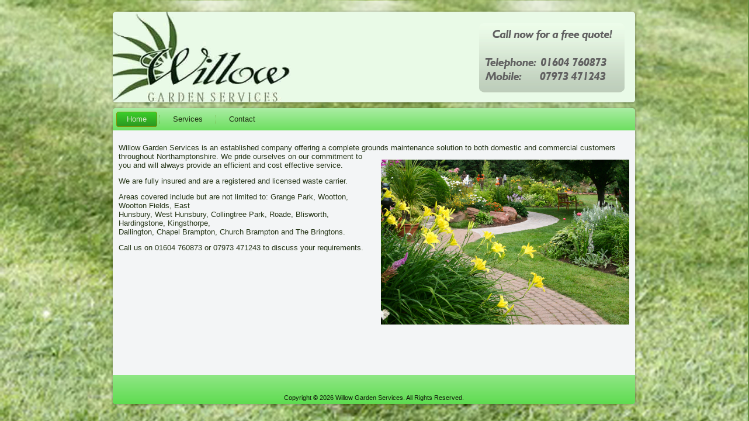

--- FILE ---
content_type: text/html; charset=UTF-8
request_url: http://www.willow-garden-services.co.uk/
body_size: 7780
content:
<!DOCTYPE html PUBLIC "-//W3C//DTD XHTML 1.0 Transitional//EN" "http://www.w3.org/TR/xhtml1/DTD/xhtml1-transitional.dtd">
<html xmlns="http://www.w3.org/1999/xhtml" dir="ltr" lang="en-US">
<head profile="http://gmpg.org/xfn/11">
<meta http-equiv="Content-Type" content="text/html; charset=UTF-8" />
<title>Willow Garden Services</title>
<link rel="stylesheet" href="http://www.willow-garden-services.co.uk/wp-content/themes/Willow_Garden_Services/style.css" type="text/css" media="screen" />
<!--[if IE 6]><link rel="stylesheet" href="http://www.willow-garden-services.co.uk/wp-content/themes/Willow_Garden_Services/style.ie6.css" type="text/css" media="screen" /><![endif]-->
<!--[if IE 7]><link rel="stylesheet" href="http://www.willow-garden-services.co.uk/wp-content/themes/Willow_Garden_Services/style.ie7.css" type="text/css" media="screen" /><![endif]-->
<link rel="pingback" href="http://www.willow-garden-services.co.uk/xmlrpc.php" />
<link rel="alternate" type="application/rss+xml" title="Willow Garden Services &raquo; Feed" href="http://www.willow-garden-services.co.uk/feed" />
<link rel="alternate" type="application/rss+xml" title="Willow Garden Services &raquo; Comments Feed" href="http://www.willow-garden-services.co.uk/comments/feed" />
<link rel='stylesheet' id='contact-form-7-css'  href='http://www.willow-garden-services.co.uk/wp-content/plugins/contact-form-7/styles.css?ver=2.4.5' type='text/css' media='all' />
<script type='text/javascript' src='http://www.willow-garden-services.co.uk/wp-includes/js/l10n.js?ver=20101110'></script>
<script type='text/javascript' src='http://www.willow-garden-services.co.uk/wp-includes/js/jquery/jquery.js?ver=1.4.4'></script>
<link rel="EditURI" type="application/rsd+xml" title="RSD" href="http://www.willow-garden-services.co.uk/xmlrpc.php?rsd" />
<link rel="wlwmanifest" type="application/wlwmanifest+xml" href="http://www.willow-garden-services.co.uk/wp-includes/wlwmanifest.xml" /> 
<link rel='index' title='Willow Garden Services' href='http://www.willow-garden-services.co.uk' />
<link rel='next' title='Contact' href='http://www.willow-garden-services.co.uk/contact-us' />
<link rel='canonical' href='http://www.willow-garden-services.co.uk/' />
<script type="text/javascript" src="http://www.willow-garden-services.co.uk/wp-content/themes/Willow_Garden_Services/script.js"></script>
</head>
<body class="home page page-id-2 page-template page-template-default">
<div id="art-page-background-glare">
    <div id="art-page-background-glare-image"> </div>
</div>
<div id="art-main">
    <div class="art-header">
        <div class="art-header-clip">
        <div class="art-header-center">
            <div class="art-header-png"></div>
            <div class="art-header-jpeg"></div>
        </div>
        </div>
    <div class="art-header-wrapper">
    <div class="art-header-inner">
        <div class="art-headerobject"></div>
        <div class="art-logo">
        </div>
    </div>
    </div>
    </div>
    <div class="cleared reset-box"></div><div class="art-sheet">
        <div class="art-sheet-tl"></div>
        <div class="art-sheet-tr"></div>
        <div class="art-sheet-bl"></div>
        <div class="art-sheet-br"></div>
        <div class="art-sheet-tc"></div>
        <div class="art-sheet-bc"></div>
        <div class="art-sheet-cl"></div>
        <div class="art-sheet-cr"></div>
        <div class="art-sheet-cc"></div>
        <div class="art-sheet-body">
            <div class="art-nav">
            	<div class="art-nav-l"></div>
            	<div class="art-nav-r"></div>
                <div class="art-nav-outer">
            	
<ul class="art-hmenu">
	<li class="active"><a title="Home" href="http://www.willow-garden-services.co.uk/" class="active"><span class="l"> </span><span class="r"> </span><span class="t">Home</span></a>
	</li>
	<li class="art-hmenu-li-separator"><span class="art-hmenu-separator"> </span></li>
	<li><a title="Services" href="http://www.willow-garden-services.co.uk/services"><span class="l"> </span><span class="r"> </span><span class="t">Services</span></a>
	<ul>
		<li><a title="Commercial Services" href="http://www.willow-garden-services.co.uk/commercial-services">Commercial Services</a>
		</li>
		<li><a title="Domestic Services" href="http://www.willow-garden-services.co.uk/domestic-services">Domestic Services</a>
		</li>
	</ul>
	</li>
	<li class="art-hmenu-li-separator"><span class="art-hmenu-separator"> </span></li>
	<li><a title="Contact" href="http://www.willow-garden-services.co.uk/contact-us"><span class="l"> </span><span class="r"> </span><span class="t">Contact</span></a>
	</li>
</ul>
                </div>
            </div>
            <div class="cleared reset-box"></div>
<div class="art-content-layout">
    <div class="art-content-layout-row">
        <div class="art-layout-cell art-content">
			


			<div class="art-post post-2 page type-page status-publish hentry" id="post-2">
	    <div class="art-post-body">
	            <div class="art-post-inner art-article">
	            	                <div class="art-postcontent">
	                    <!-- article-content -->
	                    <p>Willow Garden Services is an established company offering a complete grounds<img class="alignright size-full wp-image-39" title="" src="http://www.willow-garden-services.co.uk/wp-content/uploads/2011/04/iStock_000002190131XSmall.jpg" alt="" width="425" height="282" /> maintenance solution to both domestic and commercial customers throughout Northamptonshire. We pride ourselves on our commitment to you and will always provide an efficient and cost effective service.</p>
<p>We are fully insured and are a registered and licensed waste carrier.</p>
<p>Areas covered include but are not limited to: Grange Park, Wootton, Wootton Fields, East<br />
Hunsbury, West Hunsbury, Collingtree Park, Roade, Blisworth, Hardingstone, Kingsthorpe,<br />
Dallington, Chapel Brampton, Church Brampton and The Bringtons.</p>
<p>Call us on 01604 760873 or 07973 471243 to discuss your requirements.</p>
<p>&nbsp;</p>
<p>&nbsp;</p>
<p>&nbsp;</p>
<p>&nbsp;</p>
<p>&nbsp;</p>
<p>&nbsp;</p>
<p>&nbsp;</p>
<p>&nbsp;</p>
	                    <!-- /article-content -->
	                </div>
	                <div class="cleared"></div>
	                	            </div>
			<div class="cleared"></div>
	    </div>
	</div>
	
	
			


          <div class="cleared"></div>
        </div>
    </div>
</div>
<div class="cleared"></div>
    <div class="art-footer">
                <div class="art-footer-t"></div>
                <div class="art-footer-l"></div>
                <div class="art-footer-b"></div>
                <div class="art-footer-r"></div>
                <div class="art-footer-body">
                


                            <div class="art-footer-text">
                                <p>Copyright © 2026 Willow Garden Services. All Rights Reserved.</p>                            </div>
                    <div class="cleared"></div>
                </div>
            </div>
    		<div class="cleared"></div>
        </div>
    </div>
    <div class="cleared"></div>
    <p class="art-page-footer"></p>
</div>
    <div id="wp-footer">
	        <script type='text/javascript' src='http://www.willow-garden-services.co.uk/wp-content/plugins/contact-form-7/jquery.form.js?ver=2.52'></script>
<script type='text/javascript' src='http://www.willow-garden-services.co.uk/wp-content/plugins/contact-form-7/scripts.js?ver=2.4.5'></script>
<script type='text/javascript' src='http://www.willow-garden-services.co.uk/wp-content/plugins/global-flash-galleries/js/jquery.altgallery.js?ver=0.0.1'></script>
	        <!-- 19 queries. 0.161 seconds. -->
    </div>
</body>
</html>



--- FILE ---
content_type: application/javascript
request_url: http://www.willow-garden-services.co.uk/wp-includes/js/jquery/jquery.js?ver=1.4.4
body_size: 78620
content:
/*!
 * jQuery JavaScript Library v1.4.4
 * http://jquery.com/
 *
 * Copyright 2010, John Resig
 * Dual licensed under the MIT or GPL Version 2 licenses.
 * http://jquery.org/license
 *
 * Includes Sizzle.js
 * http://sizzlejs.com/
 * Copyright 2010, The Dojo Foundation
 * Released under the MIT, BSD, and GPL Licenses.
 *
 * Date: Thu Nov 11 19:04:53 2010 -0500
 */
(function(E,B){function ka(a,b,d){if(d===B&&a.nodeType===1){d=a.getAttribute("data-"+b);if(typeof d==="string"){try{d=d==="true"?true:d==="false"?false:d==="null"?null:!c.isNaN(d)?parseFloat(d):Ja.test(d)?c.parseJSON(d):d}catch(e){}c.data(a,b,d)}else d=B}return d}function U(){return false}function ca(){return true}function la(a,b,d){d[0].type=a;return c.event.handle.apply(b,d)}function Ka(a){var b,d,e,f,h,l,k,o,x,r,A,C=[];f=[];h=c.data(this,this.nodeType?"events":"__events__");if(typeof h==="function")h=
h.events;if(!(a.liveFired===this||!h||!h.live||a.button&&a.type==="click")){if(a.namespace)A=RegExp("(^|\\.)"+a.namespace.split(".").join("\\.(?:.*\\.)?")+"(\\.|$)");a.liveFired=this;var J=h.live.slice(0);for(k=0;k<J.length;k++){h=J[k];h.origType.replace(X,"")===a.type?f.push(h.selector):J.splice(k--,1)}f=c(a.target).closest(f,a.currentTarget);o=0;for(x=f.length;o<x;o++){r=f[o];for(k=0;k<J.length;k++){h=J[k];if(r.selector===h.selector&&(!A||A.test(h.namespace))){l=r.elem;e=null;if(h.preType==="mouseenter"||
h.preType==="mouseleave"){a.type=h.preType;e=c(a.relatedTarget).closest(h.selector)[0]}if(!e||e!==l)C.push({elem:l,handleObj:h,level:r.level})}}}o=0;for(x=C.length;o<x;o++){f=C[o];if(d&&f.level>d)break;a.currentTarget=f.elem;a.data=f.handleObj.data;a.handleObj=f.handleObj;A=f.handleObj.origHandler.apply(f.elem,arguments);if(A===false||a.isPropagationStopped()){d=f.level;if(A===false)b=false;if(a.isImmediatePropagationStopped())break}}return b}}function Y(a,b){return(a&&a!=="*"?a+".":"")+b.replace(La,
"`").replace(Ma,"&")}function ma(a,b,d){if(c.isFunction(b))return c.grep(a,function(f,h){return!!b.call(f,h,f)===d});else if(b.nodeType)return c.grep(a,function(f){return f===b===d});else if(typeof b==="string"){var e=c.grep(a,function(f){return f.nodeType===1});if(Na.test(b))return c.filter(b,e,!d);else b=c.filter(b,e)}return c.grep(a,function(f){return c.inArray(f,b)>=0===d})}function na(a,b){var d=0;b.each(function(){if(this.nodeName===(a[d]&&a[d].nodeName)){var e=c.data(a[d++]),f=c.data(this,
e);if(e=e&&e.events){delete f.handle;f.events={};for(var h in e)for(var l in e[h])c.event.add(this,h,e[h][l],e[h][l].data)}}})}function Oa(a,b){b.src?c.ajax({url:b.src,async:false,dataType:"script"}):c.globalEval(b.text||b.textContent||b.innerHTML||"");b.parentNode&&b.parentNode.removeChild(b)}function oa(a,b,d){var e=b==="width"?a.offsetWidth:a.offsetHeight;if(d==="border")return e;c.each(b==="width"?Pa:Qa,function(){d||(e-=parseFloat(c.css(a,"padding"+this))||0);if(d==="margin")e+=parseFloat(c.css(a,
"margin"+this))||0;else e-=parseFloat(c.css(a,"border"+this+"Width"))||0});return e}function da(a,b,d,e){if(c.isArray(b)&&b.length)c.each(b,function(f,h){d||Ra.test(a)?e(a,h):da(a+"["+(typeof h==="object"||c.isArray(h)?f:"")+"]",h,d,e)});else if(!d&&b!=null&&typeof b==="object")c.isEmptyObject(b)?e(a,""):c.each(b,function(f,h){da(a+"["+f+"]",h,d,e)});else e(a,b)}function S(a,b){var d={};c.each(pa.concat.apply([],pa.slice(0,b)),function(){d[this]=a});return d}function qa(a){if(!ea[a]){var b=c("<"+
a+">").appendTo("body"),d=b.css("display");b.remove();if(d==="none"||d==="")d="block";ea[a]=d}return ea[a]}function fa(a){return c.isWindow(a)?a:a.nodeType===9?a.defaultView||a.parentWindow:false}var t=E.document,c=function(){function a(){if(!b.isReady){try{t.documentElement.doScroll("left")}catch(j){setTimeout(a,1);return}b.ready()}}var b=function(j,s){return new b.fn.init(j,s)},d=E.jQuery,e=E.$,f,h=/^(?:[^<]*(<[\w\W]+>)[^>]*$|#([\w\-]+)$)/,l=/\S/,k=/^\s+/,o=/\s+$/,x=/\W/,r=/\d/,A=/^<(\w+)\s*\/?>(?:<\/\1>)?$/,
C=/^[\],:{}\s]*$/,J=/\\(?:["\\\/bfnrt]|u[0-9a-fA-F]{4})/g,w=/"[^"\\\n\r]*"|true|false|null|-?\d+(?:\.\d*)?(?:[eE][+\-]?\d+)?/g,I=/(?:^|:|,)(?:\s*\[)+/g,L=/(webkit)[ \/]([\w.]+)/,g=/(opera)(?:.*version)?[ \/]([\w.]+)/,i=/(msie) ([\w.]+)/,n=/(mozilla)(?:.*? rv:([\w.]+))?/,m=navigator.userAgent,p=false,q=[],u,y=Object.prototype.toString,F=Object.prototype.hasOwnProperty,M=Array.prototype.push,N=Array.prototype.slice,O=String.prototype.trim,D=Array.prototype.indexOf,R={};b.fn=b.prototype={init:function(j,
s){var v,z,H;if(!j)return this;if(j.nodeType){this.context=this[0]=j;this.length=1;return this}if(j==="body"&&!s&&t.body){this.context=t;this[0]=t.body;this.selector="body";this.length=1;return this}if(typeof j==="string")if((v=h.exec(j))&&(v[1]||!s))if(v[1]){H=s?s.ownerDocument||s:t;if(z=A.exec(j))if(b.isPlainObject(s)){j=[t.createElement(z[1])];b.fn.attr.call(j,s,true)}else j=[H.createElement(z[1])];else{z=b.buildFragment([v[1]],[H]);j=(z.cacheable?z.fragment.cloneNode(true):z.fragment).childNodes}return b.merge(this,
j)}else{if((z=t.getElementById(v[2]))&&z.parentNode){if(z.id!==v[2])return f.find(j);this.length=1;this[0]=z}this.context=t;this.selector=j;return this}else if(!s&&!x.test(j)){this.selector=j;this.context=t;j=t.getElementsByTagName(j);return b.merge(this,j)}else return!s||s.jquery?(s||f).find(j):b(s).find(j);else if(b.isFunction(j))return f.ready(j);if(j.selector!==B){this.selector=j.selector;this.context=j.context}return b.makeArray(j,this)},selector:"",jquery:"1.4.4",length:0,size:function(){return this.length},
toArray:function(){return N.call(this,0)},get:function(j){return j==null?this.toArray():j<0?this.slice(j)[0]:this[j]},pushStack:function(j,s,v){var z=b();b.isArray(j)?M.apply(z,j):b.merge(z,j);z.prevObject=this;z.context=this.context;if(s==="find")z.selector=this.selector+(this.selector?" ":"")+v;else if(s)z.selector=this.selector+"."+s+"("+v+")";return z},each:function(j,s){return b.each(this,j,s)},ready:function(j){b.bindReady();if(b.isReady)j.call(t,b);else q&&q.push(j);return this},eq:function(j){return j===
-1?this.slice(j):this.slice(j,+j+1)},first:function(){return this.eq(0)},last:function(){return this.eq(-1)},slice:function(){return this.pushStack(N.apply(this,arguments),"slice",N.call(arguments).join(","))},map:function(j){return this.pushStack(b.map(this,function(s,v){return j.call(s,v,s)}))},end:function(){return this.prevObject||b(null)},push:M,sort:[].sort,splice:[].splice};b.fn.init.prototype=b.fn;b.extend=b.fn.extend=function(){var j,s,v,z,H,G=arguments[0]||{},K=1,Q=arguments.length,ga=false;
if(typeof G==="boolean"){ga=G;G=arguments[1]||{};K=2}if(typeof G!=="object"&&!b.isFunction(G))G={};if(Q===K){G=this;--K}for(;K<Q;K++)if((j=arguments[K])!=null)for(s in j){v=G[s];z=j[s];if(G!==z)if(ga&&z&&(b.isPlainObject(z)||(H=b.isArray(z)))){if(H){H=false;v=v&&b.isArray(v)?v:[]}else v=v&&b.isPlainObject(v)?v:{};G[s]=b.extend(ga,v,z)}else if(z!==B)G[s]=z}return G};b.extend({noConflict:function(j){E.$=e;if(j)E.jQuery=d;return b},isReady:false,readyWait:1,ready:function(j){j===true&&b.readyWait--;
if(!b.readyWait||j!==true&&!b.isReady){if(!t.body)return setTimeout(b.ready,1);b.isReady=true;if(!(j!==true&&--b.readyWait>0))if(q){var s=0,v=q;for(q=null;j=v[s++];)j.call(t,b);b.fn.trigger&&b(t).trigger("ready").unbind("ready")}}},bindReady:function(){if(!p){p=true;if(t.readyState==="complete")return setTimeout(b.ready,1);if(t.addEventListener){t.addEventListener("DOMContentLoaded",u,false);E.addEventListener("load",b.ready,false)}else if(t.attachEvent){t.attachEvent("onreadystatechange",u);E.attachEvent("onload",
b.ready);var j=false;try{j=E.frameElement==null}catch(s){}t.documentElement.doScroll&&j&&a()}}},isFunction:function(j){return b.type(j)==="function"},isArray:Array.isArray||function(j){return b.type(j)==="array"},isWindow:function(j){return j&&typeof j==="object"&&"setInterval"in j},isNaN:function(j){return j==null||!r.test(j)||isNaN(j)},type:function(j){return j==null?String(j):R[y.call(j)]||"object"},isPlainObject:function(j){if(!j||b.type(j)!=="object"||j.nodeType||b.isWindow(j))return false;if(j.constructor&&
!F.call(j,"constructor")&&!F.call(j.constructor.prototype,"isPrototypeOf"))return false;for(var s in j);return s===B||F.call(j,s)},isEmptyObject:function(j){for(var s in j)return false;return true},error:function(j){throw j;},parseJSON:function(j){if(typeof j!=="string"||!j)return null;j=b.trim(j);if(C.test(j.replace(J,"@").replace(w,"]").replace(I,"")))return E.JSON&&E.JSON.parse?E.JSON.parse(j):(new Function("return "+j))();else b.error("Invalid JSON: "+j)},noop:function(){},globalEval:function(j){if(j&&
l.test(j)){var s=t.getElementsByTagName("head")[0]||t.documentElement,v=t.createElement("script");v.type="text/javascript";if(b.support.scriptEval)v.appendChild(t.createTextNode(j));else v.text=j;s.insertBefore(v,s.firstChild);s.removeChild(v)}},nodeName:function(j,s){return j.nodeName&&j.nodeName.toUpperCase()===s.toUpperCase()},each:function(j,s,v){var z,H=0,G=j.length,K=G===B||b.isFunction(j);if(v)if(K)for(z in j){if(s.apply(j[z],v)===false)break}else for(;H<G;){if(s.apply(j[H++],v)===false)break}else if(K)for(z in j){if(s.call(j[z],
z,j[z])===false)break}else for(v=j[0];H<G&&s.call(v,H,v)!==false;v=j[++H]);return j},trim:O?function(j){return j==null?"":O.call(j)}:function(j){return j==null?"":j.toString().replace(k,"").replace(o,"")},makeArray:function(j,s){var v=s||[];if(j!=null){var z=b.type(j);j.length==null||z==="string"||z==="function"||z==="regexp"||b.isWindow(j)?M.call(v,j):b.merge(v,j)}return v},inArray:function(j,s){if(s.indexOf)return s.indexOf(j);for(var v=0,z=s.length;v<z;v++)if(s[v]===j)return v;return-1},merge:function(j,
s){var v=j.length,z=0;if(typeof s.length==="number")for(var H=s.length;z<H;z++)j[v++]=s[z];else for(;s[z]!==B;)j[v++]=s[z++];j.length=v;return j},grep:function(j,s,v){var z=[],H;v=!!v;for(var G=0,K=j.length;G<K;G++){H=!!s(j[G],G);v!==H&&z.push(j[G])}return z},map:function(j,s,v){for(var z=[],H,G=0,K=j.length;G<K;G++){H=s(j[G],G,v);if(H!=null)z[z.length]=H}return z.concat.apply([],z)},guid:1,proxy:function(j,s,v){if(arguments.length===2)if(typeof s==="string"){v=j;j=v[s];s=B}else if(s&&!b.isFunction(s)){v=
s;s=B}if(!s&&j)s=function(){return j.apply(v||this,arguments)};if(j)s.guid=j.guid=j.guid||s.guid||b.guid++;return s},access:function(j,s,v,z,H,G){var K=j.length;if(typeof s==="object"){for(var Q in s)b.access(j,Q,s[Q],z,H,v);return j}if(v!==B){z=!G&&z&&b.isFunction(v);for(Q=0;Q<K;Q++)H(j[Q],s,z?v.call(j[Q],Q,H(j[Q],s)):v,G);return j}return K?H(j[0],s):B},now:function(){return(new Date).getTime()},uaMatch:function(j){j=j.toLowerCase();j=L.exec(j)||g.exec(j)||i.exec(j)||j.indexOf("compatible")<0&&n.exec(j)||
[];return{browser:j[1]||"",version:j[2]||"0"}},browser:{}});b.each("Boolean Number String Function Array Date RegExp Object".split(" "),function(j,s){R["[object "+s+"]"]=s.toLowerCase()});m=b.uaMatch(m);if(m.browser){b.browser[m.browser]=true;b.browser.version=m.version}if(b.browser.webkit)b.browser.safari=true;if(D)b.inArray=function(j,s){return D.call(s,j)};if(!/\s/.test("\u00a0")){k=/^[\s\xA0]+/;o=/[\s\xA0]+$/}f=b(t);if(t.addEventListener)u=function(){t.removeEventListener("DOMContentLoaded",u,
false);b.ready()};else if(t.attachEvent)u=function(){if(t.readyState==="complete"){t.detachEvent("onreadystatechange",u);b.ready()}};return E.jQuery=E.$=b}();(function(){c.support={};var a=t.documentElement,b=t.createElement("script"),d=t.createElement("div"),e="script"+c.now();d.style.display="none";d.innerHTML="   <link/><table></table><a href='/a' style='color:red;float:left;opacity:.55;'>a</a><input type='checkbox'/>";var f=d.getElementsByTagName("*"),h=d.getElementsByTagName("a")[0],l=t.createElement("select"),
k=l.appendChild(t.createElement("option"));if(!(!f||!f.length||!h)){c.support={leadingWhitespace:d.firstChild.nodeType===3,tbody:!d.getElementsByTagName("tbody").length,htmlSerialize:!!d.getElementsByTagName("link").length,style:/red/.test(h.getAttribute("style")),hrefNormalized:h.getAttribute("href")==="/a",opacity:/^0.55$/.test(h.style.opacity),cssFloat:!!h.style.cssFloat,checkOn:d.getElementsByTagName("input")[0].value==="on",optSelected:k.selected,deleteExpando:true,optDisabled:false,checkClone:false,
scriptEval:false,noCloneEvent:true,boxModel:null,inlineBlockNeedsLayout:false,shrinkWrapBlocks:false,reliableHiddenOffsets:true};l.disabled=true;c.support.optDisabled=!k.disabled;b.type="text/javascript";try{b.appendChild(t.createTextNode("window."+e+"=1;"))}catch(o){}a.insertBefore(b,a.firstChild);if(E[e]){c.support.scriptEval=true;delete E[e]}try{delete b.test}catch(x){c.support.deleteExpando=false}a.removeChild(b);if(d.attachEvent&&d.fireEvent){d.attachEvent("onclick",function r(){c.support.noCloneEvent=
false;d.detachEvent("onclick",r)});d.cloneNode(true).fireEvent("onclick")}d=t.createElement("div");d.innerHTML="<input type='radio' name='radiotest' checked='checked'/>";a=t.createDocumentFragment();a.appendChild(d.firstChild);c.support.checkClone=a.cloneNode(true).cloneNode(true).lastChild.checked;c(function(){var r=t.createElement("div");r.style.width=r.style.paddingLeft="1px";t.body.appendChild(r);c.boxModel=c.support.boxModel=r.offsetWidth===2;if("zoom"in r.style){r.style.display="inline";r.style.zoom=
1;c.support.inlineBlockNeedsLayout=r.offsetWidth===2;r.style.display="";r.innerHTML="<div style='width:4px;'></div>";c.support.shrinkWrapBlocks=r.offsetWidth!==2}r.innerHTML="<table><tr><td style='padding:0;display:none'></td><td>t</td></tr></table>";var A=r.getElementsByTagName("td");c.support.reliableHiddenOffsets=A[0].offsetHeight===0;A[0].style.display="";A[1].style.display="none";c.support.reliableHiddenOffsets=c.support.reliableHiddenOffsets&&A[0].offsetHeight===0;r.innerHTML="";t.body.removeChild(r).style.display=
"none"});a=function(r){var A=t.createElement("div");r="on"+r;var C=r in A;if(!C){A.setAttribute(r,"return;");C=typeof A[r]==="function"}return C};c.support.submitBubbles=a("submit");c.support.changeBubbles=a("change");a=b=d=f=h=null}})();var ra={},Ja=/^(?:\{.*\}|\[.*\])$/;c.extend({cache:{},uuid:0,expando:"jQuery"+c.now(),noData:{embed:true,object:"clsid:D27CDB6E-AE6D-11cf-96B8-444553540000",applet:true},data:function(a,b,d){if(c.acceptData(a)){a=a==E?ra:a;var e=a.nodeType,f=e?a[c.expando]:null,h=
c.cache;if(!(e&&!f&&typeof b==="string"&&d===B)){if(e)f||(a[c.expando]=f=++c.uuid);else h=a;if(typeof b==="object")if(e)h[f]=c.extend(h[f],b);else c.extend(h,b);else if(e&&!h[f])h[f]={};a=e?h[f]:h;if(d!==B)a[b]=d;return typeof b==="string"?a[b]:a}}},removeData:function(a,b){if(c.acceptData(a)){a=a==E?ra:a;var d=a.nodeType,e=d?a[c.expando]:a,f=c.cache,h=d?f[e]:e;if(b){if(h){delete h[b];d&&c.isEmptyObject(h)&&c.removeData(a)}}else if(d&&c.support.deleteExpando)delete a[c.expando];else if(a.removeAttribute)a.removeAttribute(c.expando);
else if(d)delete f[e];else for(var l in a)delete a[l]}},acceptData:function(a){if(a.nodeName){var b=c.noData[a.nodeName.toLowerCase()];if(b)return!(b===true||a.getAttribute("classid")!==b)}return true}});c.fn.extend({data:function(a,b){var d=null;if(typeof a==="undefined"){if(this.length){var e=this[0].attributes,f;d=c.data(this[0]);for(var h=0,l=e.length;h<l;h++){f=e[h].name;if(f.indexOf("data-")===0){f=f.substr(5);ka(this[0],f,d[f])}}}return d}else if(typeof a==="object")return this.each(function(){c.data(this,
a)});var k=a.split(".");k[1]=k[1]?"."+k[1]:"";if(b===B){d=this.triggerHandler("getData"+k[1]+"!",[k[0]]);if(d===B&&this.length){d=c.data(this[0],a);d=ka(this[0],a,d)}return d===B&&k[1]?this.data(k[0]):d}else return this.each(function(){var o=c(this),x=[k[0],b];o.triggerHandler("setData"+k[1]+"!",x);c.data(this,a,b);o.triggerHandler("changeData"+k[1]+"!",x)})},removeData:function(a){return this.each(function(){c.removeData(this,a)})}});c.extend({queue:function(a,b,d){if(a){b=(b||"fx")+"queue";var e=
c.data(a,b);if(!d)return e||[];if(!e||c.isArray(d))e=c.data(a,b,c.makeArray(d));else e.push(d);return e}},dequeue:function(a,b){b=b||"fx";var d=c.queue(a,b),e=d.shift();if(e==="inprogress")e=d.shift();if(e){b==="fx"&&d.unshift("inprogress");e.call(a,function(){c.dequeue(a,b)})}}});c.fn.extend({queue:function(a,b){if(typeof a!=="string"){b=a;a="fx"}if(b===B)return c.queue(this[0],a);return this.each(function(){var d=c.queue(this,a,b);a==="fx"&&d[0]!=="inprogress"&&c.dequeue(this,a)})},dequeue:function(a){return this.each(function(){c.dequeue(this,
a)})},delay:function(a,b){a=c.fx?c.fx.speeds[a]||a:a;b=b||"fx";return this.queue(b,function(){var d=this;setTimeout(function(){c.dequeue(d,b)},a)})},clearQueue:function(a){return this.queue(a||"fx",[])}});var sa=/[\n\t]/g,ha=/\s+/,Sa=/\r/g,Ta=/^(?:href|src|style)$/,Ua=/^(?:button|input)$/i,Va=/^(?:button|input|object|select|textarea)$/i,Wa=/^a(?:rea)?$/i,ta=/^(?:radio|checkbox)$/i;c.props={"for":"htmlFor","class":"className",readonly:"readOnly",maxlength:"maxLength",cellspacing:"cellSpacing",rowspan:"rowSpan",
colspan:"colSpan",tabindex:"tabIndex",usemap:"useMap",frameborder:"frameBorder"};c.fn.extend({attr:function(a,b){return c.access(this,a,b,true,c.attr)},removeAttr:function(a){return this.each(function(){c.attr(this,a,"");this.nodeType===1&&this.removeAttribute(a)})},addClass:function(a){if(c.isFunction(a))return this.each(function(x){var r=c(this);r.addClass(a.call(this,x,r.attr("class")))});if(a&&typeof a==="string")for(var b=(a||"").split(ha),d=0,e=this.length;d<e;d++){var f=this[d];if(f.nodeType===
1)if(f.className){for(var h=" "+f.className+" ",l=f.className,k=0,o=b.length;k<o;k++)if(h.indexOf(" "+b[k]+" ")<0)l+=" "+b[k];f.className=c.trim(l)}else f.className=a}return this},removeClass:function(a){if(c.isFunction(a))return this.each(function(o){var x=c(this);x.removeClass(a.call(this,o,x.attr("class")))});if(a&&typeof a==="string"||a===B)for(var b=(a||"").split(ha),d=0,e=this.length;d<e;d++){var f=this[d];if(f.nodeType===1&&f.className)if(a){for(var h=(" "+f.className+" ").replace(sa," "),
l=0,k=b.length;l<k;l++)h=h.replace(" "+b[l]+" "," ");f.className=c.trim(h)}else f.className=""}return this},toggleClass:function(a,b){var d=typeof a,e=typeof b==="boolean";if(c.isFunction(a))return this.each(function(f){var h=c(this);h.toggleClass(a.call(this,f,h.attr("class"),b),b)});return this.each(function(){if(d==="string")for(var f,h=0,l=c(this),k=b,o=a.split(ha);f=o[h++];){k=e?k:!l.hasClass(f);l[k?"addClass":"removeClass"](f)}else if(d==="undefined"||d==="boolean"){this.className&&c.data(this,
"__className__",this.className);this.className=this.className||a===false?"":c.data(this,"__className__")||""}})},hasClass:function(a){a=" "+a+" ";for(var b=0,d=this.length;b<d;b++)if((" "+this[b].className+" ").replace(sa," ").indexOf(a)>-1)return true;return false},val:function(a){if(!arguments.length){var b=this[0];if(b){if(c.nodeName(b,"option")){var d=b.attributes.value;return!d||d.specified?b.value:b.text}if(c.nodeName(b,"select")){var e=b.selectedIndex;d=[];var f=b.options;b=b.type==="select-one";
if(e<0)return null;var h=b?e:0;for(e=b?e+1:f.length;h<e;h++){var l=f[h];if(l.selected&&(c.support.optDisabled?!l.disabled:l.getAttribute("disabled")===null)&&(!l.parentNode.disabled||!c.nodeName(l.parentNode,"optgroup"))){a=c(l).val();if(b)return a;d.push(a)}}return d}if(ta.test(b.type)&&!c.support.checkOn)return b.getAttribute("value")===null?"on":b.value;return(b.value||"").replace(Sa,"")}return B}var k=c.isFunction(a);return this.each(function(o){var x=c(this),r=a;if(this.nodeType===1){if(k)r=
a.call(this,o,x.val());if(r==null)r="";else if(typeof r==="number")r+="";else if(c.isArray(r))r=c.map(r,function(C){return C==null?"":C+""});if(c.isArray(r)&&ta.test(this.type))this.checked=c.inArray(x.val(),r)>=0;else if(c.nodeName(this,"select")){var A=c.makeArray(r);c("option",this).each(function(){this.selected=c.inArray(c(this).val(),A)>=0});if(!A.length)this.selectedIndex=-1}else this.value=r}})}});c.extend({attrFn:{val:true,css:true,html:true,text:true,data:true,width:true,height:true,offset:true},
attr:function(a,b,d,e){if(!a||a.nodeType===3||a.nodeType===8)return B;if(e&&b in c.attrFn)return c(a)[b](d);e=a.nodeType!==1||!c.isXMLDoc(a);var f=d!==B;b=e&&c.props[b]||b;var h=Ta.test(b);if((b in a||a[b]!==B)&&e&&!h){if(f){b==="type"&&Ua.test(a.nodeName)&&a.parentNode&&c.error("type property can't be changed");if(d===null)a.nodeType===1&&a.removeAttribute(b);else a[b]=d}if(c.nodeName(a,"form")&&a.getAttributeNode(b))return a.getAttributeNode(b).nodeValue;if(b==="tabIndex")return(b=a.getAttributeNode("tabIndex"))&&
b.specified?b.value:Va.test(a.nodeName)||Wa.test(a.nodeName)&&a.href?0:B;return a[b]}if(!c.support.style&&e&&b==="style"){if(f)a.style.cssText=""+d;return a.style.cssText}f&&a.setAttribute(b,""+d);if(!a.attributes[b]&&a.hasAttribute&&!a.hasAttribute(b))return B;a=!c.support.hrefNormalized&&e&&h?a.getAttribute(b,2):a.getAttribute(b);return a===null?B:a}});var X=/\.(.*)$/,ia=/^(?:textarea|input|select)$/i,La=/\./g,Ma=/ /g,Xa=/[^\w\s.|`]/g,Ya=function(a){return a.replace(Xa,"\\$&")},ua={focusin:0,focusout:0};
c.event={add:function(a,b,d,e){if(!(a.nodeType===3||a.nodeType===8)){if(c.isWindow(a)&&a!==E&&!a.frameElement)a=E;if(d===false)d=U;else if(!d)return;var f,h;if(d.handler){f=d;d=f.handler}if(!d.guid)d.guid=c.guid++;if(h=c.data(a)){var l=a.nodeType?"events":"__events__",k=h[l],o=h.handle;if(typeof k==="function"){o=k.handle;k=k.events}else if(!k){a.nodeType||(h[l]=h=function(){});h.events=k={}}if(!o)h.handle=o=function(){return typeof c!=="undefined"&&!c.event.triggered?c.event.handle.apply(o.elem,
arguments):B};o.elem=a;b=b.split(" ");for(var x=0,r;l=b[x++];){h=f?c.extend({},f):{handler:d,data:e};if(l.indexOf(".")>-1){r=l.split(".");l=r.shift();h.namespace=r.slice(0).sort().join(".")}else{r=[];h.namespace=""}h.type=l;if(!h.guid)h.guid=d.guid;var A=k[l],C=c.event.special[l]||{};if(!A){A=k[l]=[];if(!C.setup||C.setup.call(a,e,r,o)===false)if(a.addEventListener)a.addEventListener(l,o,false);else a.attachEvent&&a.attachEvent("on"+l,o)}if(C.add){C.add.call(a,h);if(!h.handler.guid)h.handler.guid=
d.guid}A.push(h);c.event.global[l]=true}a=null}}},global:{},remove:function(a,b,d,e){if(!(a.nodeType===3||a.nodeType===8)){if(d===false)d=U;var f,h,l=0,k,o,x,r,A,C,J=a.nodeType?"events":"__events__",w=c.data(a),I=w&&w[J];if(w&&I){if(typeof I==="function"){w=I;I=I.events}if(b&&b.type){d=b.handler;b=b.type}if(!b||typeof b==="string"&&b.charAt(0)==="."){b=b||"";for(f in I)c.event.remove(a,f+b)}else{for(b=b.split(" ");f=b[l++];){r=f;k=f.indexOf(".")<0;o=[];if(!k){o=f.split(".");f=o.shift();x=RegExp("(^|\\.)"+
c.map(o.slice(0).sort(),Ya).join("\\.(?:.*\\.)?")+"(\\.|$)")}if(A=I[f])if(d){r=c.event.special[f]||{};for(h=e||0;h<A.length;h++){C=A[h];if(d.guid===C.guid){if(k||x.test(C.namespace)){e==null&&A.splice(h--,1);r.remove&&r.remove.call(a,C)}if(e!=null)break}}if(A.length===0||e!=null&&A.length===1){if(!r.teardown||r.teardown.call(a,o)===false)c.removeEvent(a,f,w.handle);delete I[f]}}else for(h=0;h<A.length;h++){C=A[h];if(k||x.test(C.namespace)){c.event.remove(a,r,C.handler,h);A.splice(h--,1)}}}if(c.isEmptyObject(I)){if(b=
w.handle)b.elem=null;delete w.events;delete w.handle;if(typeof w==="function")c.removeData(a,J);else c.isEmptyObject(w)&&c.removeData(a)}}}}},trigger:function(a,b,d,e){var f=a.type||a;if(!e){a=typeof a==="object"?a[c.expando]?a:c.extend(c.Event(f),a):c.Event(f);if(f.indexOf("!")>=0){a.type=f=f.slice(0,-1);a.exclusive=true}if(!d){a.stopPropagation();c.event.global[f]&&c.each(c.cache,function(){this.events&&this.events[f]&&c.event.trigger(a,b,this.handle.elem)})}if(!d||d.nodeType===3||d.nodeType===
8)return B;a.result=B;a.target=d;b=c.makeArray(b);b.unshift(a)}a.currentTarget=d;(e=d.nodeType?c.data(d,"handle"):(c.data(d,"__events__")||{}).handle)&&e.apply(d,b);e=d.parentNode||d.ownerDocument;try{if(!(d&&d.nodeName&&c.noData[d.nodeName.toLowerCase()]))if(d["on"+f]&&d["on"+f].apply(d,b)===false){a.result=false;a.preventDefault()}}catch(h){}if(!a.isPropagationStopped()&&e)c.event.trigger(a,b,e,true);else if(!a.isDefaultPrevented()){var l;e=a.target;var k=f.replace(X,""),o=c.nodeName(e,"a")&&k===
"click",x=c.event.special[k]||{};if((!x._default||x._default.call(d,a)===false)&&!o&&!(e&&e.nodeName&&c.noData[e.nodeName.toLowerCase()])){try{if(e[k]){if(l=e["on"+k])e["on"+k]=null;c.event.triggered=true;e[k]()}}catch(r){}if(l)e["on"+k]=l;c.event.triggered=false}}},handle:function(a){var b,d,e,f;d=[];var h=c.makeArray(arguments);a=h[0]=c.event.fix(a||E.event);a.currentTarget=this;b=a.type.indexOf(".")<0&&!a.exclusive;if(!b){e=a.type.split(".");a.type=e.shift();d=e.slice(0).sort();e=RegExp("(^|\\.)"+
d.join("\\.(?:.*\\.)?")+"(\\.|$)")}a.namespace=a.namespace||d.join(".");f=c.data(this,this.nodeType?"events":"__events__");if(typeof f==="function")f=f.events;d=(f||{})[a.type];if(f&&d){d=d.slice(0);f=0;for(var l=d.length;f<l;f++){var k=d[f];if(b||e.test(k.namespace)){a.handler=k.handler;a.data=k.data;a.handleObj=k;k=k.handler.apply(this,h);if(k!==B){a.result=k;if(k===false){a.preventDefault();a.stopPropagation()}}if(a.isImmediatePropagationStopped())break}}}return a.result},props:"altKey attrChange attrName bubbles button cancelable charCode clientX clientY ctrlKey currentTarget data detail eventPhase fromElement handler keyCode layerX layerY metaKey newValue offsetX offsetY pageX pageY prevValue relatedNode relatedTarget screenX screenY shiftKey srcElement target toElement view wheelDelta which".split(" "),
fix:function(a){if(a[c.expando])return a;var b=a;a=c.Event(b);for(var d=this.props.length,e;d;){e=this.props[--d];a[e]=b[e]}if(!a.target)a.target=a.srcElement||t;if(a.target.nodeType===3)a.target=a.target.parentNode;if(!a.relatedTarget&&a.fromElement)a.relatedTarget=a.fromElement===a.target?a.toElement:a.fromElement;if(a.pageX==null&&a.clientX!=null){b=t.documentElement;d=t.body;a.pageX=a.clientX+(b&&b.scrollLeft||d&&d.scrollLeft||0)-(b&&b.clientLeft||d&&d.clientLeft||0);a.pageY=a.clientY+(b&&b.scrollTop||
d&&d.scrollTop||0)-(b&&b.clientTop||d&&d.clientTop||0)}if(a.which==null&&(a.charCode!=null||a.keyCode!=null))a.which=a.charCode!=null?a.charCode:a.keyCode;if(!a.metaKey&&a.ctrlKey)a.metaKey=a.ctrlKey;if(!a.which&&a.button!==B)a.which=a.button&1?1:a.button&2?3:a.button&4?2:0;return a},guid:1E8,proxy:c.proxy,special:{ready:{setup:c.bindReady,teardown:c.noop},live:{add:function(a){c.event.add(this,Y(a.origType,a.selector),c.extend({},a,{handler:Ka,guid:a.handler.guid}))},remove:function(a){c.event.remove(this,
Y(a.origType,a.selector),a)}},beforeunload:{setup:function(a,b,d){if(c.isWindow(this))this.onbeforeunload=d},teardown:function(a,b){if(this.onbeforeunload===b)this.onbeforeunload=null}}}};c.removeEvent=t.removeEventListener?function(a,b,d){a.removeEventListener&&a.removeEventListener(b,d,false)}:function(a,b,d){a.detachEvent&&a.detachEvent("on"+b,d)};c.Event=function(a){if(!this.preventDefault)return new c.Event(a);if(a&&a.type){this.originalEvent=a;this.type=a.type}else this.type=a;this.timeStamp=
c.now();this[c.expando]=true};c.Event.prototype={preventDefault:function(){this.isDefaultPrevented=ca;var a=this.originalEvent;if(a)if(a.preventDefault)a.preventDefault();else a.returnValue=false},stopPropagation:function(){this.isPropagationStopped=ca;var a=this.originalEvent;if(a){a.stopPropagation&&a.stopPropagation();a.cancelBubble=true}},stopImmediatePropagation:function(){this.isImmediatePropagationStopped=ca;this.stopPropagation()},isDefaultPrevented:U,isPropagationStopped:U,isImmediatePropagationStopped:U};
var va=function(a){var b=a.relatedTarget;try{for(;b&&b!==this;)b=b.parentNode;if(b!==this){a.type=a.data;c.event.handle.apply(this,arguments)}}catch(d){}},wa=function(a){a.type=a.data;c.event.handle.apply(this,arguments)};c.each({mouseenter:"mouseover",mouseleave:"mouseout"},function(a,b){c.event.special[a]={setup:function(d){c.event.add(this,b,d&&d.selector?wa:va,a)},teardown:function(d){c.event.remove(this,b,d&&d.selector?wa:va)}}});if(!c.support.submitBubbles)c.event.special.submit={setup:function(){if(this.nodeName.toLowerCase()!==
"form"){c.event.add(this,"click.specialSubmit",function(a){var b=a.target,d=b.type;if((d==="submit"||d==="image")&&c(b).closest("form").length){a.liveFired=B;return la("submit",this,arguments)}});c.event.add(this,"keypress.specialSubmit",function(a){var b=a.target,d=b.type;if((d==="text"||d==="password")&&c(b).closest("form").length&&a.keyCode===13){a.liveFired=B;return la("submit",this,arguments)}})}else return false},teardown:function(){c.event.remove(this,".specialSubmit")}};if(!c.support.changeBubbles){var V,
xa=function(a){var b=a.type,d=a.value;if(b==="radio"||b==="checkbox")d=a.checked;else if(b==="select-multiple")d=a.selectedIndex>-1?c.map(a.options,function(e){return e.selected}).join("-"):"";else if(a.nodeName.toLowerCase()==="select")d=a.selectedIndex;return d},Z=function(a,b){var d=a.target,e,f;if(!(!ia.test(d.nodeName)||d.readOnly)){e=c.data(d,"_change_data");f=xa(d);if(a.type!=="focusout"||d.type!=="radio")c.data(d,"_change_data",f);if(!(e===B||f===e))if(e!=null||f){a.type="change";a.liveFired=
B;return c.event.trigger(a,b,d)}}};c.event.special.change={filters:{focusout:Z,beforedeactivate:Z,click:function(a){var b=a.target,d=b.type;if(d==="radio"||d==="checkbox"||b.nodeName.toLowerCase()==="select")return Z.call(this,a)},keydown:function(a){var b=a.target,d=b.type;if(a.keyCode===13&&b.nodeName.toLowerCase()!=="textarea"||a.keyCode===32&&(d==="checkbox"||d==="radio")||d==="select-multiple")return Z.call(this,a)},beforeactivate:function(a){a=a.target;c.data(a,"_change_data",xa(a))}},setup:function(){if(this.type===
"file")return false;for(var a in V)c.event.add(this,a+".specialChange",V[a]);return ia.test(this.nodeName)},teardown:function(){c.event.remove(this,".specialChange");return ia.test(this.nodeName)}};V=c.event.special.change.filters;V.focus=V.beforeactivate}t.addEventListener&&c.each({focus:"focusin",blur:"focusout"},function(a,b){function d(e){e=c.event.fix(e);e.type=b;return c.event.trigger(e,null,e.target)}c.event.special[b]={setup:function(){ua[b]++===0&&t.addEventListener(a,d,true)},teardown:function(){--ua[b]===
0&&t.removeEventListener(a,d,true)}}});c.each(["bind","one"],function(a,b){c.fn[b]=function(d,e,f){if(typeof d==="object"){for(var h in d)this[b](h,e,d[h],f);return this}if(c.isFunction(e)||e===false){f=e;e=B}var l=b==="one"?c.proxy(f,function(o){c(this).unbind(o,l);return f.apply(this,arguments)}):f;if(d==="unload"&&b!=="one")this.one(d,e,f);else{h=0;for(var k=this.length;h<k;h++)c.event.add(this[h],d,l,e)}return this}});c.fn.extend({unbind:function(a,b){if(typeof a==="object"&&!a.preventDefault)for(var d in a)this.unbind(d,
a[d]);else{d=0;for(var e=this.length;d<e;d++)c.event.remove(this[d],a,b)}return this},delegate:function(a,b,d,e){return this.live(b,d,e,a)},undelegate:function(a,b,d){return arguments.length===0?this.unbind("live"):this.die(b,null,d,a)},trigger:function(a,b){return this.each(function(){c.event.trigger(a,b,this)})},triggerHandler:function(a,b){if(this[0]){var d=c.Event(a);d.preventDefault();d.stopPropagation();c.event.trigger(d,b,this[0]);return d.result}},toggle:function(a){for(var b=arguments,d=
1;d<b.length;)c.proxy(a,b[d++]);return this.click(c.proxy(a,function(e){var f=(c.data(this,"lastToggle"+a.guid)||0)%d;c.data(this,"lastToggle"+a.guid,f+1);e.preventDefault();return b[f].apply(this,arguments)||false}))},hover:function(a,b){return this.mouseenter(a).mouseleave(b||a)}});var ya={focus:"focusin",blur:"focusout",mouseenter:"mouseover",mouseleave:"mouseout"};c.each(["live","die"],function(a,b){c.fn[b]=function(d,e,f,h){var l,k=0,o,x,r=h||this.selector;h=h?this:c(this.context);if(typeof d===
"object"&&!d.preventDefault){for(l in d)h[b](l,e,d[l],r);return this}if(c.isFunction(e)){f=e;e=B}for(d=(d||"").split(" ");(l=d[k++])!=null;){o=X.exec(l);x="";if(o){x=o[0];l=l.replace(X,"")}if(l==="hover")d.push("mouseenter"+x,"mouseleave"+x);else{o=l;if(l==="focus"||l==="blur"){d.push(ya[l]+x);l+=x}else l=(ya[l]||l)+x;if(b==="live"){x=0;for(var A=h.length;x<A;x++)c.event.add(h[x],"live."+Y(l,r),{data:e,selector:r,handler:f,origType:l,origHandler:f,preType:o})}else h.unbind("live."+Y(l,r),f)}}return this}});
c.each("blur focus focusin focusout load resize scroll unload click dblclick mousedown mouseup mousemove mouseover mouseout mouseenter mouseleave change select submit keydown keypress keyup error".split(" "),function(a,b){c.fn[b]=function(d,e){if(e==null){e=d;d=null}return arguments.length>0?this.bind(b,d,e):this.trigger(b)};if(c.attrFn)c.attrFn[b]=true});E.attachEvent&&!E.addEventListener&&c(E).bind("unload",function(){for(var a in c.cache)if(c.cache[a].handle)try{c.event.remove(c.cache[a].handle.elem)}catch(b){}});
(function(){function a(g,i,n,m,p,q){p=0;for(var u=m.length;p<u;p++){var y=m[p];if(y){var F=false;for(y=y[g];y;){if(y.sizcache===n){F=m[y.sizset];break}if(y.nodeType===1&&!q){y.sizcache=n;y.sizset=p}if(y.nodeName.toLowerCase()===i){F=y;break}y=y[g]}m[p]=F}}}function b(g,i,n,m,p,q){p=0;for(var u=m.length;p<u;p++){var y=m[p];if(y){var F=false;for(y=y[g];y;){if(y.sizcache===n){F=m[y.sizset];break}if(y.nodeType===1){if(!q){y.sizcache=n;y.sizset=p}if(typeof i!=="string"){if(y===i){F=true;break}}else if(k.filter(i,
[y]).length>0){F=y;break}}y=y[g]}m[p]=F}}}var d=/((?:\((?:\([^()]+\)|[^()]+)+\)|\[(?:\[[^\[\]]*\]|['"][^'"]*['"]|[^\[\]'"]+)+\]|\\.|[^ >+~,(\[\\]+)+|[>+~])(\s*,\s*)?((?:.|\r|\n)*)/g,e=0,f=Object.prototype.toString,h=false,l=true;[0,0].sort(function(){l=false;return 0});var k=function(g,i,n,m){n=n||[];var p=i=i||t;if(i.nodeType!==1&&i.nodeType!==9)return[];if(!g||typeof g!=="string")return n;var q,u,y,F,M,N=true,O=k.isXML(i),D=[],R=g;do{d.exec("");if(q=d.exec(R)){R=q[3];D.push(q[1]);if(q[2]){F=q[3];
break}}}while(q);if(D.length>1&&x.exec(g))if(D.length===2&&o.relative[D[0]])u=L(D[0]+D[1],i);else for(u=o.relative[D[0]]?[i]:k(D.shift(),i);D.length;){g=D.shift();if(o.relative[g])g+=D.shift();u=L(g,u)}else{if(!m&&D.length>1&&i.nodeType===9&&!O&&o.match.ID.test(D[0])&&!o.match.ID.test(D[D.length-1])){q=k.find(D.shift(),i,O);i=q.expr?k.filter(q.expr,q.set)[0]:q.set[0]}if(i){q=m?{expr:D.pop(),set:C(m)}:k.find(D.pop(),D.length===1&&(D[0]==="~"||D[0]==="+")&&i.parentNode?i.parentNode:i,O);u=q.expr?k.filter(q.expr,
q.set):q.set;if(D.length>0)y=C(u);else N=false;for(;D.length;){q=M=D.pop();if(o.relative[M])q=D.pop();else M="";if(q==null)q=i;o.relative[M](y,q,O)}}else y=[]}y||(y=u);y||k.error(M||g);if(f.call(y)==="[object Array]")if(N)if(i&&i.nodeType===1)for(g=0;y[g]!=null;g++){if(y[g]&&(y[g]===true||y[g].nodeType===1&&k.contains(i,y[g])))n.push(u[g])}else for(g=0;y[g]!=null;g++)y[g]&&y[g].nodeType===1&&n.push(u[g]);else n.push.apply(n,y);else C(y,n);if(F){k(F,p,n,m);k.uniqueSort(n)}return n};k.uniqueSort=function(g){if(w){h=
l;g.sort(w);if(h)for(var i=1;i<g.length;i++)g[i]===g[i-1]&&g.splice(i--,1)}return g};k.matches=function(g,i){return k(g,null,null,i)};k.matchesSelector=function(g,i){return k(i,null,null,[g]).length>0};k.find=function(g,i,n){var m;if(!g)return[];for(var p=0,q=o.order.length;p<q;p++){var u,y=o.order[p];if(u=o.leftMatch[y].exec(g)){var F=u[1];u.splice(1,1);if(F.substr(F.length-1)!=="\\"){u[1]=(u[1]||"").replace(/\\/g,"");m=o.find[y](u,i,n);if(m!=null){g=g.replace(o.match[y],"");break}}}}m||(m=i.getElementsByTagName("*"));
return{set:m,expr:g}};k.filter=function(g,i,n,m){for(var p,q,u=g,y=[],F=i,M=i&&i[0]&&k.isXML(i[0]);g&&i.length;){for(var N in o.filter)if((p=o.leftMatch[N].exec(g))!=null&&p[2]){var O,D,R=o.filter[N];D=p[1];q=false;p.splice(1,1);if(D.substr(D.length-1)!=="\\"){if(F===y)y=[];if(o.preFilter[N])if(p=o.preFilter[N](p,F,n,y,m,M)){if(p===true)continue}else q=O=true;if(p)for(var j=0;(D=F[j])!=null;j++)if(D){O=R(D,p,j,F);var s=m^!!O;if(n&&O!=null)if(s)q=true;else F[j]=false;else if(s){y.push(D);q=true}}if(O!==
B){n||(F=y);g=g.replace(o.match[N],"");if(!q)return[];break}}}if(g===u)if(q==null)k.error(g);else break;u=g}return F};k.error=function(g){throw"Syntax error, unrecognized expression: "+g;};var o=k.selectors={order:["ID","NAME","TAG"],match:{ID:/#((?:[\w\u00c0-\uFFFF\-]|\\.)+)/,CLASS:/\.((?:[\w\u00c0-\uFFFF\-]|\\.)+)/,NAME:/\[name=['"]*((?:[\w\u00c0-\uFFFF\-]|\\.)+)['"]*\]/,ATTR:/\[\s*((?:[\w\u00c0-\uFFFF\-]|\\.)+)\s*(?:(\S?=)\s*(['"]*)(.*?)\3|)\s*\]/,TAG:/^((?:[\w\u00c0-\uFFFF\*\-]|\\.)+)/,CHILD:/:(only|nth|last|first)-child(?:\((even|odd|[\dn+\-]*)\))?/,
POS:/:(nth|eq|gt|lt|first|last|even|odd)(?:\((\d*)\))?(?=[^\-]|$)/,PSEUDO:/:((?:[\w\u00c0-\uFFFF\-]|\\.)+)(?:\((['"]?)((?:\([^\)]+\)|[^\(\)]*)+)\2\))?/},leftMatch:{},attrMap:{"class":"className","for":"htmlFor"},attrHandle:{href:function(g){return g.getAttribute("href")}},relative:{"+":function(g,i){var n=typeof i==="string",m=n&&!/\W/.test(i);n=n&&!m;if(m)i=i.toLowerCase();m=0;for(var p=g.length,q;m<p;m++)if(q=g[m]){for(;(q=q.previousSibling)&&q.nodeType!==1;);g[m]=n||q&&q.nodeName.toLowerCase()===
i?q||false:q===i}n&&k.filter(i,g,true)},">":function(g,i){var n,m=typeof i==="string",p=0,q=g.length;if(m&&!/\W/.test(i))for(i=i.toLowerCase();p<q;p++){if(n=g[p]){n=n.parentNode;g[p]=n.nodeName.toLowerCase()===i?n:false}}else{for(;p<q;p++)if(n=g[p])g[p]=m?n.parentNode:n.parentNode===i;m&&k.filter(i,g,true)}},"":function(g,i,n){var m,p=e++,q=b;if(typeof i==="string"&&!/\W/.test(i)){m=i=i.toLowerCase();q=a}q("parentNode",i,p,g,m,n)},"~":function(g,i,n){var m,p=e++,q=b;if(typeof i==="string"&&!/\W/.test(i)){m=
i=i.toLowerCase();q=a}q("previousSibling",i,p,g,m,n)}},find:{ID:function(g,i,n){if(typeof i.getElementById!=="undefined"&&!n)return(g=i.getElementById(g[1]))&&g.parentNode?[g]:[]},NAME:function(g,i){if(typeof i.getElementsByName!=="undefined"){for(var n=[],m=i.getElementsByName(g[1]),p=0,q=m.length;p<q;p++)m[p].getAttribute("name")===g[1]&&n.push(m[p]);return n.length===0?null:n}},TAG:function(g,i){return i.getElementsByTagName(g[1])}},preFilter:{CLASS:function(g,i,n,m,p,q){g=" "+g[1].replace(/\\/g,
"")+" ";if(q)return g;q=0;for(var u;(u=i[q])!=null;q++)if(u)if(p^(u.className&&(" "+u.className+" ").replace(/[\t\n]/g," ").indexOf(g)>=0))n||m.push(u);else if(n)i[q]=false;return false},ID:function(g){return g[1].replace(/\\/g,"")},TAG:function(g){return g[1].toLowerCase()},CHILD:function(g){if(g[1]==="nth"){var i=/(-?)(\d*)n((?:\+|-)?\d*)/.exec(g[2]==="even"&&"2n"||g[2]==="odd"&&"2n+1"||!/\D/.test(g[2])&&"0n+"+g[2]||g[2]);g[2]=i[1]+(i[2]||1)-0;g[3]=i[3]-0}g[0]=e++;return g},ATTR:function(g,i,n,
m,p,q){i=g[1].replace(/\\/g,"");if(!q&&o.attrMap[i])g[1]=o.attrMap[i];if(g[2]==="~=")g[4]=" "+g[4]+" ";return g},PSEUDO:function(g,i,n,m,p){if(g[1]==="not")if((d.exec(g[3])||"").length>1||/^\w/.test(g[3]))g[3]=k(g[3],null,null,i);else{g=k.filter(g[3],i,n,true^p);n||m.push.apply(m,g);return false}else if(o.match.POS.test(g[0])||o.match.CHILD.test(g[0]))return true;return g},POS:function(g){g.unshift(true);return g}},filters:{enabled:function(g){return g.disabled===false&&g.type!=="hidden"},disabled:function(g){return g.disabled===
true},checked:function(g){return g.checked===true},selected:function(g){return g.selected===true},parent:function(g){return!!g.firstChild},empty:function(g){return!g.firstChild},has:function(g,i,n){return!!k(n[3],g).length},header:function(g){return/h\d/i.test(g.nodeName)},text:function(g){return"text"===g.type},radio:function(g){return"radio"===g.type},checkbox:function(g){return"checkbox"===g.type},file:function(g){return"file"===g.type},password:function(g){return"password"===g.type},submit:function(g){return"submit"===
g.type},image:function(g){return"image"===g.type},reset:function(g){return"reset"===g.type},button:function(g){return"button"===g.type||g.nodeName.toLowerCase()==="button"},input:function(g){return/input|select|textarea|button/i.test(g.nodeName)}},setFilters:{first:function(g,i){return i===0},last:function(g,i,n,m){return i===m.length-1},even:function(g,i){return i%2===0},odd:function(g,i){return i%2===1},lt:function(g,i,n){return i<n[3]-0},gt:function(g,i,n){return i>n[3]-0},nth:function(g,i,n){return n[3]-
0===i},eq:function(g,i,n){return n[3]-0===i}},filter:{PSEUDO:function(g,i,n,m){var p=i[1],q=o.filters[p];if(q)return q(g,n,i,m);else if(p==="contains")return(g.textContent||g.innerText||k.getText([g])||"").indexOf(i[3])>=0;else if(p==="not"){i=i[3];n=0;for(m=i.length;n<m;n++)if(i[n]===g)return false;return true}else k.error("Syntax error, unrecognized expression: "+p)},CHILD:function(g,i){var n=i[1],m=g;switch(n){case "only":case "first":for(;m=m.previousSibling;)if(m.nodeType===1)return false;if(n===
"first")return true;m=g;case "last":for(;m=m.nextSibling;)if(m.nodeType===1)return false;return true;case "nth":n=i[2];var p=i[3];if(n===1&&p===0)return true;var q=i[0],u=g.parentNode;if(u&&(u.sizcache!==q||!g.nodeIndex)){var y=0;for(m=u.firstChild;m;m=m.nextSibling)if(m.nodeType===1)m.nodeIndex=++y;u.sizcache=q}m=g.nodeIndex-p;return n===0?m===0:m%n===0&&m/n>=0}},ID:function(g,i){return g.nodeType===1&&g.getAttribute("id")===i},TAG:function(g,i){return i==="*"&&g.nodeType===1||g.nodeName.toLowerCase()===
i},CLASS:function(g,i){return(" "+(g.className||g.getAttribute("class"))+" ").indexOf(i)>-1},ATTR:function(g,i){var n=i[1];n=o.attrHandle[n]?o.attrHandle[n](g):g[n]!=null?g[n]:g.getAttribute(n);var m=n+"",p=i[2],q=i[4];return n==null?p==="!=":p==="="?m===q:p==="*="?m.indexOf(q)>=0:p==="~="?(" "+m+" ").indexOf(q)>=0:!q?m&&n!==false:p==="!="?m!==q:p==="^="?m.indexOf(q)===0:p==="$="?m.substr(m.length-q.length)===q:p==="|="?m===q||m.substr(0,q.length+1)===q+"-":false},POS:function(g,i,n,m){var p=o.setFilters[i[2]];
if(p)return p(g,n,i,m)}}},x=o.match.POS,r=function(g,i){return"\\"+(i-0+1)},A;for(A in o.match){o.match[A]=RegExp(o.match[A].source+/(?![^\[]*\])(?![^\(]*\))/.source);o.leftMatch[A]=RegExp(/(^(?:.|\r|\n)*?)/.source+o.match[A].source.replace(/\\(\d+)/g,r))}var C=function(g,i){g=Array.prototype.slice.call(g,0);if(i){i.push.apply(i,g);return i}return g};try{Array.prototype.slice.call(t.documentElement.childNodes,0)}catch(J){C=function(g,i){var n=0,m=i||[];if(f.call(g)==="[object Array]")Array.prototype.push.apply(m,
g);else if(typeof g.length==="number")for(var p=g.length;n<p;n++)m.push(g[n]);else for(;g[n];n++)m.push(g[n]);return m}}var w,I;if(t.documentElement.compareDocumentPosition)w=function(g,i){if(g===i){h=true;return 0}if(!g.compareDocumentPosition||!i.compareDocumentPosition)return g.compareDocumentPosition?-1:1;return g.compareDocumentPosition(i)&4?-1:1};else{w=function(g,i){var n,m,p=[],q=[];n=g.parentNode;m=i.parentNode;var u=n;if(g===i){h=true;return 0}else if(n===m)return I(g,i);else if(n){if(!m)return 1}else return-1;
for(;u;){p.unshift(u);u=u.parentNode}for(u=m;u;){q.unshift(u);u=u.parentNode}n=p.length;m=q.length;for(u=0;u<n&&u<m;u++)if(p[u]!==q[u])return I(p[u],q[u]);return u===n?I(g,q[u],-1):I(p[u],i,1)};I=function(g,i,n){if(g===i)return n;for(g=g.nextSibling;g;){if(g===i)return-1;g=g.nextSibling}return 1}}k.getText=function(g){for(var i="",n,m=0;g[m];m++){n=g[m];if(n.nodeType===3||n.nodeType===4)i+=n.nodeValue;else if(n.nodeType!==8)i+=k.getText(n.childNodes)}return i};(function(){var g=t.createElement("div"),
i="script"+(new Date).getTime(),n=t.documentElement;g.innerHTML="<a name='"+i+"'/>";n.insertBefore(g,n.firstChild);if(t.getElementById(i)){o.find.ID=function(m,p,q){if(typeof p.getElementById!=="undefined"&&!q)return(p=p.getElementById(m[1]))?p.id===m[1]||typeof p.getAttributeNode!=="undefined"&&p.getAttributeNode("id").nodeValue===m[1]?[p]:B:[]};o.filter.ID=function(m,p){var q=typeof m.getAttributeNode!=="undefined"&&m.getAttributeNode("id");return m.nodeType===1&&q&&q.nodeValue===p}}n.removeChild(g);
n=g=null})();(function(){var g=t.createElement("div");g.appendChild(t.createComment(""));if(g.getElementsByTagName("*").length>0)o.find.TAG=function(i,n){var m=n.getElementsByTagName(i[1]);if(i[1]==="*"){for(var p=[],q=0;m[q];q++)m[q].nodeType===1&&p.push(m[q]);m=p}return m};g.innerHTML="<a href='#'></a>";if(g.firstChild&&typeof g.firstChild.getAttribute!=="undefined"&&g.firstChild.getAttribute("href")!=="#")o.attrHandle.href=function(i){return i.getAttribute("href",2)};g=null})();t.querySelectorAll&&
function(){var g=k,i=t.createElement("div");i.innerHTML="<p class='TEST'></p>";if(!(i.querySelectorAll&&i.querySelectorAll(".TEST").length===0)){k=function(m,p,q,u){p=p||t;m=m.replace(/\=\s*([^'"\]]*)\s*\]/g,"='$1']");if(!u&&!k.isXML(p))if(p.nodeType===9)try{return C(p.querySelectorAll(m),q)}catch(y){}else if(p.nodeType===1&&p.nodeName.toLowerCase()!=="object"){var F=p.getAttribute("id"),M=F||"__sizzle__";F||p.setAttribute("id",M);try{return C(p.querySelectorAll("#"+M+" "+m),q)}catch(N){}finally{F||
p.removeAttribute("id")}}return g(m,p,q,u)};for(var n in g)k[n]=g[n];i=null}}();(function(){var g=t.documentElement,i=g.matchesSelector||g.mozMatchesSelector||g.webkitMatchesSelector||g.msMatchesSelector,n=false;try{i.call(t.documentElement,"[test!='']:sizzle")}catch(m){n=true}if(i)k.matchesSelector=function(p,q){q=q.replace(/\=\s*([^'"\]]*)\s*\]/g,"='$1']");if(!k.isXML(p))try{if(n||!o.match.PSEUDO.test(q)&&!/!=/.test(q))return i.call(p,q)}catch(u){}return k(q,null,null,[p]).length>0}})();(function(){var g=
t.createElement("div");g.innerHTML="<div class='test e'></div><div class='test'></div>";if(!(!g.getElementsByClassName||g.getElementsByClassName("e").length===0)){g.lastChild.className="e";if(g.getElementsByClassName("e").length!==1){o.order.splice(1,0,"CLASS");o.find.CLASS=function(i,n,m){if(typeof n.getElementsByClassName!=="undefined"&&!m)return n.getElementsByClassName(i[1])};g=null}}})();k.contains=t.documentElement.contains?function(g,i){return g!==i&&(g.contains?g.contains(i):true)}:t.documentElement.compareDocumentPosition?
function(g,i){return!!(g.compareDocumentPosition(i)&16)}:function(){return false};k.isXML=function(g){return(g=(g?g.ownerDocument||g:0).documentElement)?g.nodeName!=="HTML":false};var L=function(g,i){for(var n,m=[],p="",q=i.nodeType?[i]:i;n=o.match.PSEUDO.exec(g);){p+=n[0];g=g.replace(o.match.PSEUDO,"")}g=o.relative[g]?g+"*":g;n=0;for(var u=q.length;n<u;n++)k(g,q[n],m);return k.filter(p,m)};c.find=k;c.expr=k.selectors;c.expr[":"]=c.expr.filters;c.unique=k.uniqueSort;c.text=k.getText;c.isXMLDoc=k.isXML;
c.contains=k.contains})();var Za=/Until$/,$a=/^(?:parents|prevUntil|prevAll)/,ab=/,/,Na=/^.[^:#\[\.,]*$/,bb=Array.prototype.slice,cb=c.expr.match.POS;c.fn.extend({find:function(a){for(var b=this.pushStack("","find",a),d=0,e=0,f=this.length;e<f;e++){d=b.length;c.find(a,this[e],b);if(e>0)for(var h=d;h<b.length;h++)for(var l=0;l<d;l++)if(b[l]===b[h]){b.splice(h--,1);break}}return b},has:function(a){var b=c(a);return this.filter(function(){for(var d=0,e=b.length;d<e;d++)if(c.contains(this,b[d]))return true})},
not:function(a){return this.pushStack(ma(this,a,false),"not",a)},filter:function(a){return this.pushStack(ma(this,a,true),"filter",a)},is:function(a){return!!a&&c.filter(a,this).length>0},closest:function(a,b){var d=[],e,f,h=this[0];if(c.isArray(a)){var l,k={},o=1;if(h&&a.length){e=0;for(f=a.length;e<f;e++){l=a[e];k[l]||(k[l]=c.expr.match.POS.test(l)?c(l,b||this.context):l)}for(;h&&h.ownerDocument&&h!==b;){for(l in k){e=k[l];if(e.jquery?e.index(h)>-1:c(h).is(e))d.push({selector:l,elem:h,level:o})}h=
h.parentNode;o++}}return d}l=cb.test(a)?c(a,b||this.context):null;e=0;for(f=this.length;e<f;e++)for(h=this[e];h;)if(l?l.index(h)>-1:c.find.matchesSelector(h,a)){d.push(h);break}else{h=h.parentNode;if(!h||!h.ownerDocument||h===b)break}d=d.length>1?c.unique(d):d;return this.pushStack(d,"closest",a)},index:function(a){if(!a||typeof a==="string")return c.inArray(this[0],a?c(a):this.parent().children());return c.inArray(a.jquery?a[0]:a,this)},add:function(a,b){var d=typeof a==="string"?c(a,b||this.context):
c.makeArray(a),e=c.merge(this.get(),d);return this.pushStack(!d[0]||!d[0].parentNode||d[0].parentNode.nodeType===11||!e[0]||!e[0].parentNode||e[0].parentNode.nodeType===11?e:c.unique(e))},andSelf:function(){return this.add(this.prevObject)}});c.each({parent:function(a){return(a=a.parentNode)&&a.nodeType!==11?a:null},parents:function(a){return c.dir(a,"parentNode")},parentsUntil:function(a,b,d){return c.dir(a,"parentNode",d)},next:function(a){return c.nth(a,2,"nextSibling")},prev:function(a){return c.nth(a,
2,"previousSibling")},nextAll:function(a){return c.dir(a,"nextSibling")},prevAll:function(a){return c.dir(a,"previousSibling")},nextUntil:function(a,b,d){return c.dir(a,"nextSibling",d)},prevUntil:function(a,b,d){return c.dir(a,"previousSibling",d)},siblings:function(a){return c.sibling(a.parentNode.firstChild,a)},children:function(a){return c.sibling(a.firstChild)},contents:function(a){return c.nodeName(a,"iframe")?a.contentDocument||a.contentWindow.document:c.makeArray(a.childNodes)}},function(a,
b){c.fn[a]=function(d,e){var f=c.map(this,b,d);Za.test(a)||(e=d);if(e&&typeof e==="string")f=c.filter(e,f);f=this.length>1?c.unique(f):f;if((this.length>1||ab.test(e))&&$a.test(a))f=f.reverse();return this.pushStack(f,a,bb.call(arguments).join(","))}});c.extend({filter:function(a,b,d){if(d)a=":not("+a+")";return b.length===1?c.find.matchesSelector(b[0],a)?[b[0]]:[]:c.find.matches(a,b)},dir:function(a,b,d){var e=[];for(a=a[b];a&&a.nodeType!==9&&(d===B||a.nodeType!==1||!c(a).is(d));){a.nodeType===1&&
e.push(a);a=a[b]}return e},nth:function(a,b,d){b=b||1;for(var e=0;a;a=a[d])if(a.nodeType===1&&++e===b)break;return a},sibling:function(a,b){for(var d=[];a;a=a.nextSibling)a.nodeType===1&&a!==b&&d.push(a);return d}});var za=/ jQuery\d+="(?:\d+|null)"/g,$=/^\s+/,Aa=/<(?!area|br|col|embed|hr|img|input|link|meta|param)(([\w:]+)[^>]*)\/>/ig,Ba=/<([\w:]+)/,db=/<tbody/i,eb=/<|&#?\w+;/,Ca=/<(?:script|object|embed|option|style)/i,Da=/checked\s*(?:[^=]|=\s*.checked.)/i,fb=/\=([^="'>\s]+\/)>/g,P={option:[1,
"<select multiple='multiple'>","</select>"],legend:[1,"<fieldset>","</fieldset>"],thead:[1,"<table>","</table>"],tr:[2,"<table><tbody>","</tbody></table>"],td:[3,"<table><tbody><tr>","</tr></tbody></table>"],col:[2,"<table><tbody></tbody><colgroup>","</colgroup></table>"],area:[1,"<map>","</map>"],_default:[0,"",""]};P.optgroup=P.option;P.tbody=P.tfoot=P.colgroup=P.caption=P.thead;P.th=P.td;if(!c.support.htmlSerialize)P._default=[1,"div<div>","</div>"];c.fn.extend({text:function(a){if(c.isFunction(a))return this.each(function(b){var d=
c(this);d.text(a.call(this,b,d.text()))});if(typeof a!=="object"&&a!==B)return this.empty().append((this[0]&&this[0].ownerDocument||t).createTextNode(a));return c.text(this)},wrapAll:function(a){if(c.isFunction(a))return this.each(function(d){c(this).wrapAll(a.call(this,d))});if(this[0]){var b=c(a,this[0].ownerDocument).eq(0).clone(true);this[0].parentNode&&b.insertBefore(this[0]);b.map(function(){for(var d=this;d.firstChild&&d.firstChild.nodeType===1;)d=d.firstChild;return d}).append(this)}return this},
wrapInner:function(a){if(c.isFunction(a))return this.each(function(b){c(this).wrapInner(a.call(this,b))});return this.each(function(){var b=c(this),d=b.contents();d.length?d.wrapAll(a):b.append(a)})},wrap:function(a){return this.each(function(){c(this).wrapAll(a)})},unwrap:function(){return this.parent().each(function(){c.nodeName(this,"body")||c(this).replaceWith(this.childNodes)}).end()},append:function(){return this.domManip(arguments,true,function(a){this.nodeType===1&&this.appendChild(a)})},
prepend:function(){return this.domManip(arguments,true,function(a){this.nodeType===1&&this.insertBefore(a,this.firstChild)})},before:function(){if(this[0]&&this[0].parentNode)return this.domManip(arguments,false,function(b){this.parentNode.insertBefore(b,this)});else if(arguments.length){var a=c(arguments[0]);a.push.apply(a,this.toArray());return this.pushStack(a,"before",arguments)}},after:function(){if(this[0]&&this[0].parentNode)return this.domManip(arguments,false,function(b){this.parentNode.insertBefore(b,
this.nextSibling)});else if(arguments.length){var a=this.pushStack(this,"after",arguments);a.push.apply(a,c(arguments[0]).toArray());return a}},remove:function(a,b){for(var d=0,e;(e=this[d])!=null;d++)if(!a||c.filter(a,[e]).length){if(!b&&e.nodeType===1){c.cleanData(e.getElementsByTagName("*"));c.cleanData([e])}e.parentNode&&e.parentNode.removeChild(e)}return this},empty:function(){for(var a=0,b;(b=this[a])!=null;a++)for(b.nodeType===1&&c.cleanData(b.getElementsByTagName("*"));b.firstChild;)b.removeChild(b.firstChild);
return this},clone:function(a){var b=this.map(function(){if(!c.support.noCloneEvent&&!c.isXMLDoc(this)){var d=this.outerHTML,e=this.ownerDocument;if(!d){d=e.createElement("div");d.appendChild(this.cloneNode(true));d=d.innerHTML}return c.clean([d.replace(za,"").replace(fb,'="$1">').replace($,"")],e)[0]}else return this.cloneNode(true)});if(a===true){na(this,b);na(this.find("*"),b.find("*"))}return b},html:function(a){if(a===B)return this[0]&&this[0].nodeType===1?this[0].innerHTML.replace(za,""):null;
else if(typeof a==="string"&&!Ca.test(a)&&(c.support.leadingWhitespace||!$.test(a))&&!P[(Ba.exec(a)||["",""])[1].toLowerCase()]){a=a.replace(Aa,"<$1></$2>");try{for(var b=0,d=this.length;b<d;b++)if(this[b].nodeType===1){c.cleanData(this[b].getElementsByTagName("*"));this[b].innerHTML=a}}catch(e){this.empty().append(a)}}else c.isFunction(a)?this.each(function(f){var h=c(this);h.html(a.call(this,f,h.html()))}):this.empty().append(a);return this},replaceWith:function(a){if(this[0]&&this[0].parentNode){if(c.isFunction(a))return this.each(function(b){var d=
c(this),e=d.html();d.replaceWith(a.call(this,b,e))});if(typeof a!=="string")a=c(a).detach();return this.each(function(){var b=this.nextSibling,d=this.parentNode;c(this).remove();b?c(b).before(a):c(d).append(a)})}else return this.pushStack(c(c.isFunction(a)?a():a),"replaceWith",a)},detach:function(a){return this.remove(a,true)},domManip:function(a,b,d){var e,f,h,l=a[0],k=[];if(!c.support.checkClone&&arguments.length===3&&typeof l==="string"&&Da.test(l))return this.each(function(){c(this).domManip(a,
b,d,true)});if(c.isFunction(l))return this.each(function(x){var r=c(this);a[0]=l.call(this,x,b?r.html():B);r.domManip(a,b,d)});if(this[0]){e=l&&l.parentNode;e=c.support.parentNode&&e&&e.nodeType===11&&e.childNodes.length===this.length?{fragment:e}:c.buildFragment(a,this,k);h=e.fragment;if(f=h.childNodes.length===1?h=h.firstChild:h.firstChild){b=b&&c.nodeName(f,"tr");f=0;for(var o=this.length;f<o;f++)d.call(b?c.nodeName(this[f],"table")?this[f].getElementsByTagName("tbody")[0]||this[f].appendChild(this[f].ownerDocument.createElement("tbody")):
this[f]:this[f],f>0||e.cacheable||this.length>1?h.cloneNode(true):h)}k.length&&c.each(k,Oa)}return this}});c.buildFragment=function(a,b,d){var e,f,h;b=b&&b[0]?b[0].ownerDocument||b[0]:t;if(a.length===1&&typeof a[0]==="string"&&a[0].length<512&&b===t&&!Ca.test(a[0])&&(c.support.checkClone||!Da.test(a[0]))){f=true;if(h=c.fragments[a[0]])if(h!==1)e=h}if(!e){e=b.createDocumentFragment();c.clean(a,b,e,d)}if(f)c.fragments[a[0]]=h?e:1;return{fragment:e,cacheable:f}};c.fragments={};c.each({appendTo:"append",
prependTo:"prepend",insertBefore:"before",insertAfter:"after",replaceAll:"replaceWith"},function(a,b){c.fn[a]=function(d){var e=[];d=c(d);var f=this.length===1&&this[0].parentNode;if(f&&f.nodeType===11&&f.childNodes.length===1&&d.length===1){d[b](this[0]);return this}else{f=0;for(var h=d.length;f<h;f++){var l=(f>0?this.clone(true):this).get();c(d[f])[b](l);e=e.concat(l)}return this.pushStack(e,a,d.selector)}}});c.extend({clean:function(a,b,d,e){b=b||t;if(typeof b.createElement==="undefined")b=b.ownerDocument||
b[0]&&b[0].ownerDocument||t;for(var f=[],h=0,l;(l=a[h])!=null;h++){if(typeof l==="number")l+="";if(l){if(typeof l==="string"&&!eb.test(l))l=b.createTextNode(l);else if(typeof l==="string"){l=l.replace(Aa,"<$1></$2>");var k=(Ba.exec(l)||["",""])[1].toLowerCase(),o=P[k]||P._default,x=o[0],r=b.createElement("div");for(r.innerHTML=o[1]+l+o[2];x--;)r=r.lastChild;if(!c.support.tbody){x=db.test(l);k=k==="table"&&!x?r.firstChild&&r.firstChild.childNodes:o[1]==="<table>"&&!x?r.childNodes:[];for(o=k.length-
1;o>=0;--o)c.nodeName(k[o],"tbody")&&!k[o].childNodes.length&&k[o].parentNode.removeChild(k[o])}!c.support.leadingWhitespace&&$.test(l)&&r.insertBefore(b.createTextNode($.exec(l)[0]),r.firstChild);l=r.childNodes}if(l.nodeType)f.push(l);else f=c.merge(f,l)}}if(d)for(h=0;f[h];h++)if(e&&c.nodeName(f[h],"script")&&(!f[h].type||f[h].type.toLowerCase()==="text/javascript"))e.push(f[h].parentNode?f[h].parentNode.removeChild(f[h]):f[h]);else{f[h].nodeType===1&&f.splice.apply(f,[h+1,0].concat(c.makeArray(f[h].getElementsByTagName("script"))));
d.appendChild(f[h])}return f},cleanData:function(a){for(var b,d,e=c.cache,f=c.event.special,h=c.support.deleteExpando,l=0,k;(k=a[l])!=null;l++)if(!(k.nodeName&&c.noData[k.nodeName.toLowerCase()]))if(d=k[c.expando]){if((b=e[d])&&b.events)for(var o in b.events)f[o]?c.event.remove(k,o):c.removeEvent(k,o,b.handle);if(h)delete k[c.expando];else k.removeAttribute&&k.removeAttribute(c.expando);delete e[d]}}});var Ea=/alpha\([^)]*\)/i,gb=/opacity=([^)]*)/,hb=/-([a-z])/ig,ib=/([A-Z])/g,Fa=/^-?\d+(?:px)?$/i,
jb=/^-?\d/,kb={position:"absolute",visibility:"hidden",display:"block"},Pa=["Left","Right"],Qa=["Top","Bottom"],W,Ga,aa,lb=function(a,b){return b.toUpperCase()};c.fn.css=function(a,b){if(arguments.length===2&&b===B)return this;return c.access(this,a,b,true,function(d,e,f){return f!==B?c.style(d,e,f):c.css(d,e)})};c.extend({cssHooks:{opacity:{get:function(a,b){if(b){var d=W(a,"opacity","opacity");return d===""?"1":d}else return a.style.opacity}}},cssNumber:{zIndex:true,fontWeight:true,opacity:true,
zoom:true,lineHeight:true},cssProps:{"float":c.support.cssFloat?"cssFloat":"styleFloat"},style:function(a,b,d,e){if(!(!a||a.nodeType===3||a.nodeType===8||!a.style)){var f,h=c.camelCase(b),l=a.style,k=c.cssHooks[h];b=c.cssProps[h]||h;if(d!==B){if(!(typeof d==="number"&&isNaN(d)||d==null)){if(typeof d==="number"&&!c.cssNumber[h])d+="px";if(!k||!("set"in k)||(d=k.set(a,d))!==B)try{l[b]=d}catch(o){}}}else{if(k&&"get"in k&&(f=k.get(a,false,e))!==B)return f;return l[b]}}},css:function(a,b,d){var e,f=c.camelCase(b),
h=c.cssHooks[f];b=c.cssProps[f]||f;if(h&&"get"in h&&(e=h.get(a,true,d))!==B)return e;else if(W)return W(a,b,f)},swap:function(a,b,d){var e={},f;for(f in b){e[f]=a.style[f];a.style[f]=b[f]}d.call(a);for(f in b)a.style[f]=e[f]},camelCase:function(a){return a.replace(hb,lb)}});c.curCSS=c.css;c.each(["height","width"],function(a,b){c.cssHooks[b]={get:function(d,e,f){var h;if(e){if(d.offsetWidth!==0)h=oa(d,b,f);else c.swap(d,kb,function(){h=oa(d,b,f)});if(h<=0){h=W(d,b,b);if(h==="0px"&&aa)h=aa(d,b,b);
if(h!=null)return h===""||h==="auto"?"0px":h}if(h<0||h==null){h=d.style[b];return h===""||h==="auto"?"0px":h}return typeof h==="string"?h:h+"px"}},set:function(d,e){if(Fa.test(e)){e=parseFloat(e);if(e>=0)return e+"px"}else return e}}});if(!c.support.opacity)c.cssHooks.opacity={get:function(a,b){return gb.test((b&&a.currentStyle?a.currentStyle.filter:a.style.filter)||"")?parseFloat(RegExp.$1)/100+"":b?"1":""},set:function(a,b){var d=a.style;d.zoom=1;var e=c.isNaN(b)?"":"alpha(opacity="+b*100+")",f=
d.filter||"";d.filter=Ea.test(f)?f.replace(Ea,e):d.filter+" "+e}};if(t.defaultView&&t.defaultView.getComputedStyle)Ga=function(a,b,d){var e;d=d.replace(ib,"-$1").toLowerCase();if(!(b=a.ownerDocument.defaultView))return B;if(b=b.getComputedStyle(a,null)){e=b.getPropertyValue(d);if(e===""&&!c.contains(a.ownerDocument.documentElement,a))e=c.style(a,d)}return e};if(t.documentElement.currentStyle)aa=function(a,b){var d,e,f=a.currentStyle&&a.currentStyle[b],h=a.style;if(!Fa.test(f)&&jb.test(f)){d=h.left;
e=a.runtimeStyle.left;a.runtimeStyle.left=a.currentStyle.left;h.left=b==="fontSize"?"1em":f||0;f=h.pixelLeft+"px";h.left=d;a.runtimeStyle.left=e}return f===""?"auto":f};W=Ga||aa;if(c.expr&&c.expr.filters){c.expr.filters.hidden=function(a){var b=a.offsetHeight;return a.offsetWidth===0&&b===0||!c.support.reliableHiddenOffsets&&(a.style.display||c.css(a,"display"))==="none"};c.expr.filters.visible=function(a){return!c.expr.filters.hidden(a)}}var mb=c.now(),nb=/<script\b[^<]*(?:(?!<\/script>)<[^<]*)*<\/script>/gi,
ob=/^(?:select|textarea)/i,pb=/^(?:color|date|datetime|email|hidden|month|number|password|range|search|tel|text|time|url|week)$/i,qb=/^(?:GET|HEAD)$/,Ra=/\[\]$/,T=/\=\?(&|$)/,ja=/\?/,rb=/([?&])_=[^&]*/,sb=/^(\w+:)?\/\/([^\/?#]+)/,tb=/%20/g,ub=/#.*$/,Ha=c.fn.load;c.fn.extend({load:function(a,b,d){if(typeof a!=="string"&&Ha)return Ha.apply(this,arguments);else if(!this.length)return this;var e=a.indexOf(" ");if(e>=0){var f=a.slice(e,a.length);a=a.slice(0,e)}e="GET";if(b)if(c.isFunction(b)){d=b;b=null}else if(typeof b===
"object"){b=c.param(b,c.ajaxSettings.traditional);e="POST"}var h=this;c.ajax({url:a,type:e,dataType:"html",data:b,complete:function(l,k){if(k==="success"||k==="notmodified")h.html(f?c("<div>").append(l.responseText.replace(nb,"")).find(f):l.responseText);d&&h.each(d,[l.responseText,k,l])}});return this},serialize:function(){return c.param(this.serializeArray())},serializeArray:function(){return this.map(function(){return this.elements?c.makeArray(this.elements):this}).filter(function(){return this.name&&
!this.disabled&&(this.checked||ob.test(this.nodeName)||pb.test(this.type))}).map(function(a,b){var d=c(this).val();return d==null?null:c.isArray(d)?c.map(d,function(e){return{name:b.name,value:e}}):{name:b.name,value:d}}).get()}});c.each("ajaxStart ajaxStop ajaxComplete ajaxError ajaxSuccess ajaxSend".split(" "),function(a,b){c.fn[b]=function(d){return this.bind(b,d)}});c.extend({get:function(a,b,d,e){if(c.isFunction(b)){e=e||d;d=b;b=null}return c.ajax({type:"GET",url:a,data:b,success:d,dataType:e})},
getScript:function(a,b){return c.get(a,null,b,"script")},getJSON:function(a,b,d){return c.get(a,b,d,"json")},post:function(a,b,d,e){if(c.isFunction(b)){e=e||d;d=b;b={}}return c.ajax({type:"POST",url:a,data:b,success:d,dataType:e})},ajaxSetup:function(a){c.extend(c.ajaxSettings,a)},ajaxSettings:{url:location.href,global:true,type:"GET",contentType:"application/x-www-form-urlencoded",processData:true,async:true,xhr:function(){return new E.XMLHttpRequest},accepts:{xml:"application/xml, text/xml",html:"text/html",
script:"text/javascript, application/javascript",json:"application/json, text/javascript",text:"text/plain",_default:"*/*"}},ajax:function(a){var b=c.extend(true,{},c.ajaxSettings,a),d,e,f,h=b.type.toUpperCase(),l=qb.test(h);b.url=b.url.replace(ub,"");b.context=a&&a.context!=null?a.context:b;if(b.data&&b.processData&&typeof b.data!=="string")b.data=c.param(b.data,b.traditional);if(b.dataType==="jsonp"){if(h==="GET")T.test(b.url)||(b.url+=(ja.test(b.url)?"&":"?")+(b.jsonp||"callback")+"=?");else if(!b.data||
!T.test(b.data))b.data=(b.data?b.data+"&":"")+(b.jsonp||"callback")+"=?";b.dataType="json"}if(b.dataType==="json"&&(b.data&&T.test(b.data)||T.test(b.url))){d=b.jsonpCallback||"jsonp"+mb++;if(b.data)b.data=(b.data+"").replace(T,"="+d+"$1");b.url=b.url.replace(T,"="+d+"$1");b.dataType="script";var k=E[d];E[d]=function(m){if(c.isFunction(k))k(m);else{E[d]=B;try{delete E[d]}catch(p){}}f=m;c.handleSuccess(b,w,e,f);c.handleComplete(b,w,e,f);r&&r.removeChild(A)}}if(b.dataType==="script"&&b.cache===null)b.cache=
false;if(b.cache===false&&l){var o=c.now(),x=b.url.replace(rb,"$1_="+o);b.url=x+(x===b.url?(ja.test(b.url)?"&":"?")+"_="+o:"")}if(b.data&&l)b.url+=(ja.test(b.url)?"&":"?")+b.data;b.global&&c.active++===0&&c.event.trigger("ajaxStart");o=(o=sb.exec(b.url))&&(o[1]&&o[1].toLowerCase()!==location.protocol||o[2].toLowerCase()!==location.host);if(b.dataType==="script"&&h==="GET"&&o){var r=t.getElementsByTagName("head")[0]||t.documentElement,A=t.createElement("script");if(b.scriptCharset)A.charset=b.scriptCharset;
A.src=b.url;if(!d){var C=false;A.onload=A.onreadystatechange=function(){if(!C&&(!this.readyState||this.readyState==="loaded"||this.readyState==="complete")){C=true;c.handleSuccess(b,w,e,f);c.handleComplete(b,w,e,f);A.onload=A.onreadystatechange=null;r&&A.parentNode&&r.removeChild(A)}}}r.insertBefore(A,r.firstChild);return B}var J=false,w=b.xhr();if(w){b.username?w.open(h,b.url,b.async,b.username,b.password):w.open(h,b.url,b.async);try{if(b.data!=null&&!l||a&&a.contentType)w.setRequestHeader("Content-Type",
b.contentType);if(b.ifModified){c.lastModified[b.url]&&w.setRequestHeader("If-Modified-Since",c.lastModified[b.url]);c.etag[b.url]&&w.setRequestHeader("If-None-Match",c.etag[b.url])}o||w.setRequestHeader("X-Requested-With","XMLHttpRequest");w.setRequestHeader("Accept",b.dataType&&b.accepts[b.dataType]?b.accepts[b.dataType]+", */*; q=0.01":b.accepts._default)}catch(I){}if(b.beforeSend&&b.beforeSend.call(b.context,w,b)===false){b.global&&c.active--===1&&c.event.trigger("ajaxStop");w.abort();return false}b.global&&
c.triggerGlobal(b,"ajaxSend",[w,b]);var L=w.onreadystatechange=function(m){if(!w||w.readyState===0||m==="abort"){J||c.handleComplete(b,w,e,f);J=true;if(w)w.onreadystatechange=c.noop}else if(!J&&w&&(w.readyState===4||m==="timeout")){J=true;w.onreadystatechange=c.noop;e=m==="timeout"?"timeout":!c.httpSuccess(w)?"error":b.ifModified&&c.httpNotModified(w,b.url)?"notmodified":"success";var p;if(e==="success")try{f=c.httpData(w,b.dataType,b)}catch(q){e="parsererror";p=q}if(e==="success"||e==="notmodified")d||
c.handleSuccess(b,w,e,f);else c.handleError(b,w,e,p);d||c.handleComplete(b,w,e,f);m==="timeout"&&w.abort();if(b.async)w=null}};try{var g=w.abort;w.abort=function(){w&&Function.prototype.call.call(g,w);L("abort")}}catch(i){}b.async&&b.timeout>0&&setTimeout(function(){w&&!J&&L("timeout")},b.timeout);try{w.send(l||b.data==null?null:b.data)}catch(n){c.handleError(b,w,null,n);c.handleComplete(b,w,e,f)}b.async||L();return w}},param:function(a,b){var d=[],e=function(h,l){l=c.isFunction(l)?l():l;d[d.length]=
encodeURIComponent(h)+"="+encodeURIComponent(l)};if(b===B)b=c.ajaxSettings.traditional;if(c.isArray(a)||a.jquery)c.each(a,function(){e(this.name,this.value)});else for(var f in a)da(f,a[f],b,e);return d.join("&").replace(tb,"+")}});c.extend({active:0,lastModified:{},etag:{},handleError:function(a,b,d,e){a.error&&a.error.call(a.context,b,d,e);a.global&&c.triggerGlobal(a,"ajaxError",[b,a,e])},handleSuccess:function(a,b,d,e){a.success&&a.success.call(a.context,e,d,b);a.global&&c.triggerGlobal(a,"ajaxSuccess",
[b,a])},handleComplete:function(a,b,d){a.complete&&a.complete.call(a.context,b,d);a.global&&c.triggerGlobal(a,"ajaxComplete",[b,a]);a.global&&c.active--===1&&c.event.trigger("ajaxStop")},triggerGlobal:function(a,b,d){(a.context&&a.context.url==null?c(a.context):c.event).trigger(b,d)},httpSuccess:function(a){try{return!a.status&&location.protocol==="file:"||a.status>=200&&a.status<300||a.status===304||a.status===1223}catch(b){}return false},httpNotModified:function(a,b){var d=a.getResponseHeader("Last-Modified"),
e=a.getResponseHeader("Etag");if(d)c.lastModified[b]=d;if(e)c.etag[b]=e;return a.status===304},httpData:function(a,b,d){var e=a.getResponseHeader("content-type")||"",f=b==="xml"||!b&&e.indexOf("xml")>=0;a=f?a.responseXML:a.responseText;f&&a.documentElement.nodeName==="parsererror"&&c.error("parsererror");if(d&&d.dataFilter)a=d.dataFilter(a,b);if(typeof a==="string")if(b==="json"||!b&&e.indexOf("json")>=0)a=c.parseJSON(a);else if(b==="script"||!b&&e.indexOf("javascript")>=0)c.globalEval(a);return a}});
if(E.ActiveXObject)c.ajaxSettings.xhr=function(){if(E.location.protocol!=="file:")try{return new E.XMLHttpRequest}catch(a){}try{return new E.ActiveXObject("Microsoft.XMLHTTP")}catch(b){}};c.support.ajax=!!c.ajaxSettings.xhr();var ea={},vb=/^(?:toggle|show|hide)$/,wb=/^([+\-]=)?([\d+.\-]+)(.*)$/,ba,pa=[["height","marginTop","marginBottom","paddingTop","paddingBottom"],["width","marginLeft","marginRight","paddingLeft","paddingRight"],["opacity"]];c.fn.extend({show:function(a,b,d){if(a||a===0)return this.animate(S("show",
3),a,b,d);else{d=0;for(var e=this.length;d<e;d++){a=this[d];b=a.style.display;if(!c.data(a,"olddisplay")&&b==="none")b=a.style.display="";b===""&&c.css(a,"display")==="none"&&c.data(a,"olddisplay",qa(a.nodeName))}for(d=0;d<e;d++){a=this[d];b=a.style.display;if(b===""||b==="none")a.style.display=c.data(a,"olddisplay")||""}return this}},hide:function(a,b,d){if(a||a===0)return this.animate(S("hide",3),a,b,d);else{a=0;for(b=this.length;a<b;a++){d=c.css(this[a],"display");d!=="none"&&c.data(this[a],"olddisplay",
d)}for(a=0;a<b;a++)this[a].style.display="none";return this}},_toggle:c.fn.toggle,toggle:function(a,b,d){var e=typeof a==="boolean";if(c.isFunction(a)&&c.isFunction(b))this._toggle.apply(this,arguments);else a==null||e?this.each(function(){var f=e?a:c(this).is(":hidden");c(this)[f?"show":"hide"]()}):this.animate(S("toggle",3),a,b,d);return this},fadeTo:function(a,b,d,e){return this.filter(":hidden").css("opacity",0).show().end().animate({opacity:b},a,d,e)},animate:function(a,b,d,e){var f=c.speed(b,
d,e);if(c.isEmptyObject(a))return this.each(f.complete);return this[f.queue===false?"each":"queue"](function(){var h=c.extend({},f),l,k=this.nodeType===1,o=k&&c(this).is(":hidden"),x=this;for(l in a){var r=c.camelCase(l);if(l!==r){a[r]=a[l];delete a[l];l=r}if(a[l]==="hide"&&o||a[l]==="show"&&!o)return h.complete.call(this);if(k&&(l==="height"||l==="width")){h.overflow=[this.style.overflow,this.style.overflowX,this.style.overflowY];if(c.css(this,"display")==="inline"&&c.css(this,"float")==="none")if(c.support.inlineBlockNeedsLayout)if(qa(this.nodeName)===
"inline")this.style.display="inline-block";else{this.style.display="inline";this.style.zoom=1}else this.style.display="inline-block"}if(c.isArray(a[l])){(h.specialEasing=h.specialEasing||{})[l]=a[l][1];a[l]=a[l][0]}}if(h.overflow!=null)this.style.overflow="hidden";h.curAnim=c.extend({},a);c.each(a,function(A,C){var J=new c.fx(x,h,A);if(vb.test(C))J[C==="toggle"?o?"show":"hide":C](a);else{var w=wb.exec(C),I=J.cur()||0;if(w){var L=parseFloat(w[2]),g=w[3]||"px";if(g!=="px"){c.style(x,A,(L||1)+g);I=(L||
1)/J.cur()*I;c.style(x,A,I+g)}if(w[1])L=(w[1]==="-="?-1:1)*L+I;J.custom(I,L,g)}else J.custom(I,C,"")}});return true})},stop:function(a,b){var d=c.timers;a&&this.queue([]);this.each(function(){for(var e=d.length-1;e>=0;e--)if(d[e].elem===this){b&&d[e](true);d.splice(e,1)}});b||this.dequeue();return this}});c.each({slideDown:S("show",1),slideUp:S("hide",1),slideToggle:S("toggle",1),fadeIn:{opacity:"show"},fadeOut:{opacity:"hide"},fadeToggle:{opacity:"toggle"}},function(a,b){c.fn[a]=function(d,e,f){return this.animate(b,
d,e,f)}});c.extend({speed:function(a,b,d){var e=a&&typeof a==="object"?c.extend({},a):{complete:d||!d&&b||c.isFunction(a)&&a,duration:a,easing:d&&b||b&&!c.isFunction(b)&&b};e.duration=c.fx.off?0:typeof e.duration==="number"?e.duration:e.duration in c.fx.speeds?c.fx.speeds[e.duration]:c.fx.speeds._default;e.old=e.complete;e.complete=function(){e.queue!==false&&c(this).dequeue();c.isFunction(e.old)&&e.old.call(this)};return e},easing:{linear:function(a,b,d,e){return d+e*a},swing:function(a,b,d,e){return(-Math.cos(a*
Math.PI)/2+0.5)*e+d}},timers:[],fx:function(a,b,d){this.options=b;this.elem=a;this.prop=d;if(!b.orig)b.orig={}}});c.fx.prototype={update:function(){this.options.step&&this.options.step.call(this.elem,this.now,this);(c.fx.step[this.prop]||c.fx.step._default)(this)},cur:function(){if(this.elem[this.prop]!=null&&(!this.elem.style||this.elem.style[this.prop]==null))return this.elem[this.prop];var a=parseFloat(c.css(this.elem,this.prop));return a&&a>-1E4?a:0},custom:function(a,b,d){function e(l){return f.step(l)}
var f=this,h=c.fx;this.startTime=c.now();this.start=a;this.end=b;this.unit=d||this.unit||"px";this.now=this.start;this.pos=this.state=0;e.elem=this.elem;if(e()&&c.timers.push(e)&&!ba)ba=setInterval(h.tick,h.interval)},show:function(){this.options.orig[this.prop]=c.style(this.elem,this.prop);this.options.show=true;this.custom(this.prop==="width"||this.prop==="height"?1:0,this.cur());c(this.elem).show()},hide:function(){this.options.orig[this.prop]=c.style(this.elem,this.prop);this.options.hide=true;
this.custom(this.cur(),0)},step:function(a){var b=c.now(),d=true;if(a||b>=this.options.duration+this.startTime){this.now=this.end;this.pos=this.state=1;this.update();this.options.curAnim[this.prop]=true;for(var e in this.options.curAnim)if(this.options.curAnim[e]!==true)d=false;if(d){if(this.options.overflow!=null&&!c.support.shrinkWrapBlocks){var f=this.elem,h=this.options;c.each(["","X","Y"],function(k,o){f.style["overflow"+o]=h.overflow[k]})}this.options.hide&&c(this.elem).hide();if(this.options.hide||
this.options.show)for(var l in this.options.curAnim)c.style(this.elem,l,this.options.orig[l]);this.options.complete.call(this.elem)}return false}else{a=b-this.startTime;this.state=a/this.options.duration;b=this.options.easing||(c.easing.swing?"swing":"linear");this.pos=c.easing[this.options.specialEasing&&this.options.specialEasing[this.prop]||b](this.state,a,0,1,this.options.duration);this.now=this.start+(this.end-this.start)*this.pos;this.update()}return true}};c.extend(c.fx,{tick:function(){for(var a=
c.timers,b=0;b<a.length;b++)a[b]()||a.splice(b--,1);a.length||c.fx.stop()},interval:13,stop:function(){clearInterval(ba);ba=null},speeds:{slow:600,fast:200,_default:400},step:{opacity:function(a){c.style(a.elem,"opacity",a.now)},_default:function(a){if(a.elem.style&&a.elem.style[a.prop]!=null)a.elem.style[a.prop]=(a.prop==="width"||a.prop==="height"?Math.max(0,a.now):a.now)+a.unit;else a.elem[a.prop]=a.now}}});if(c.expr&&c.expr.filters)c.expr.filters.animated=function(a){return c.grep(c.timers,function(b){return a===
b.elem}).length};var xb=/^t(?:able|d|h)$/i,Ia=/^(?:body|html)$/i;c.fn.offset="getBoundingClientRect"in t.documentElement?function(a){var b=this[0],d;if(a)return this.each(function(l){c.offset.setOffset(this,a,l)});if(!b||!b.ownerDocument)return null;if(b===b.ownerDocument.body)return c.offset.bodyOffset(b);try{d=b.getBoundingClientRect()}catch(e){}var f=b.ownerDocument,h=f.documentElement;if(!d||!c.contains(h,b))return d||{top:0,left:0};b=f.body;f=fa(f);return{top:d.top+(f.pageYOffset||c.support.boxModel&&
h.scrollTop||b.scrollTop)-(h.clientTop||b.clientTop||0),left:d.left+(f.pageXOffset||c.support.boxModel&&h.scrollLeft||b.scrollLeft)-(h.clientLeft||b.clientLeft||0)}}:function(a){var b=this[0];if(a)return this.each(function(x){c.offset.setOffset(this,a,x)});if(!b||!b.ownerDocument)return null;if(b===b.ownerDocument.body)return c.offset.bodyOffset(b);c.offset.initialize();var d,e=b.offsetParent,f=b.ownerDocument,h=f.documentElement,l=f.body;d=(f=f.defaultView)?f.getComputedStyle(b,null):b.currentStyle;
for(var k=b.offsetTop,o=b.offsetLeft;(b=b.parentNode)&&b!==l&&b!==h;){if(c.offset.supportsFixedPosition&&d.position==="fixed")break;d=f?f.getComputedStyle(b,null):b.currentStyle;k-=b.scrollTop;o-=b.scrollLeft;if(b===e){k+=b.offsetTop;o+=b.offsetLeft;if(c.offset.doesNotAddBorder&&!(c.offset.doesAddBorderForTableAndCells&&xb.test(b.nodeName))){k+=parseFloat(d.borderTopWidth)||0;o+=parseFloat(d.borderLeftWidth)||0}e=b.offsetParent}if(c.offset.subtractsBorderForOverflowNotVisible&&d.overflow!=="visible"){k+=
parseFloat(d.borderTopWidth)||0;o+=parseFloat(d.borderLeftWidth)||0}d=d}if(d.position==="relative"||d.position==="static"){k+=l.offsetTop;o+=l.offsetLeft}if(c.offset.supportsFixedPosition&&d.position==="fixed"){k+=Math.max(h.scrollTop,l.scrollTop);o+=Math.max(h.scrollLeft,l.scrollLeft)}return{top:k,left:o}};c.offset={initialize:function(){var a=t.body,b=t.createElement("div"),d,e,f,h=parseFloat(c.css(a,"marginTop"))||0;c.extend(b.style,{position:"absolute",top:0,left:0,margin:0,border:0,width:"1px",
height:"1px",visibility:"hidden"});b.innerHTML="<div style='position:absolute;top:0;left:0;margin:0;border:5px solid #000;padding:0;width:1px;height:1px;'><div></div></div><table style='position:absolute;top:0;left:0;margin:0;border:5px solid #000;padding:0;width:1px;height:1px;' cellpadding='0' cellspacing='0'><tr><td></td></tr></table>";a.insertBefore(b,a.firstChild);d=b.firstChild;e=d.firstChild;f=d.nextSibling.firstChild.firstChild;this.doesNotAddBorder=e.offsetTop!==5;this.doesAddBorderForTableAndCells=
f.offsetTop===5;e.style.position="fixed";e.style.top="20px";this.supportsFixedPosition=e.offsetTop===20||e.offsetTop===15;e.style.position=e.style.top="";d.style.overflow="hidden";d.style.position="relative";this.subtractsBorderForOverflowNotVisible=e.offsetTop===-5;this.doesNotIncludeMarginInBodyOffset=a.offsetTop!==h;a.removeChild(b);c.offset.initialize=c.noop},bodyOffset:function(a){var b=a.offsetTop,d=a.offsetLeft;c.offset.initialize();if(c.offset.doesNotIncludeMarginInBodyOffset){b+=parseFloat(c.css(a,
"marginTop"))||0;d+=parseFloat(c.css(a,"marginLeft"))||0}return{top:b,left:d}},setOffset:function(a,b,d){var e=c.css(a,"position");if(e==="static")a.style.position="relative";var f=c(a),h=f.offset(),l=c.css(a,"top"),k=c.css(a,"left"),o=e==="absolute"&&c.inArray("auto",[l,k])>-1;e={};var x={};if(o)x=f.position();l=o?x.top:parseInt(l,10)||0;k=o?x.left:parseInt(k,10)||0;if(c.isFunction(b))b=b.call(a,d,h);if(b.top!=null)e.top=b.top-h.top+l;if(b.left!=null)e.left=b.left-h.left+k;"using"in b?b.using.call(a,
e):f.css(e)}};c.fn.extend({position:function(){if(!this[0])return null;var a=this[0],b=this.offsetParent(),d=this.offset(),e=Ia.test(b[0].nodeName)?{top:0,left:0}:b.offset();d.top-=parseFloat(c.css(a,"marginTop"))||0;d.left-=parseFloat(c.css(a,"marginLeft"))||0;e.top+=parseFloat(c.css(b[0],"borderTopWidth"))||0;e.left+=parseFloat(c.css(b[0],"borderLeftWidth"))||0;return{top:d.top-e.top,left:d.left-e.left}},offsetParent:function(){return this.map(function(){for(var a=this.offsetParent||t.body;a&&!Ia.test(a.nodeName)&&
c.css(a,"position")==="static";)a=a.offsetParent;return a})}});c.each(["Left","Top"],function(a,b){var d="scroll"+b;c.fn[d]=function(e){var f=this[0],h;if(!f)return null;if(e!==B)return this.each(function(){if(h=fa(this))h.scrollTo(!a?e:c(h).scrollLeft(),a?e:c(h).scrollTop());else this[d]=e});else return(h=fa(f))?"pageXOffset"in h?h[a?"pageYOffset":"pageXOffset"]:c.support.boxModel&&h.document.documentElement[d]||h.document.body[d]:f[d]}});c.each(["Height","Width"],function(a,b){var d=b.toLowerCase();
c.fn["inner"+b]=function(){return this[0]?parseFloat(c.css(this[0],d,"padding")):null};c.fn["outer"+b]=function(e){return this[0]?parseFloat(c.css(this[0],d,e?"margin":"border")):null};c.fn[d]=function(e){var f=this[0];if(!f)return e==null?null:this;if(c.isFunction(e))return this.each(function(l){var k=c(this);k[d](e.call(this,l,k[d]()))});if(c.isWindow(f))return f.document.compatMode==="CSS1Compat"&&f.document.documentElement["client"+b]||f.document.body["client"+b];else if(f.nodeType===9)return Math.max(f.documentElement["client"+
b],f.body["scroll"+b],f.documentElement["scroll"+b],f.body["offset"+b],f.documentElement["offset"+b]);else if(e===B){f=c.css(f,d);var h=parseFloat(f);return c.isNaN(h)?f:h}else return this.css(d,typeof e==="string"?e:e+"px")}})})(window);jQuery.noConflict();

--- FILE ---
content_type: application/javascript
request_url: http://www.willow-garden-services.co.uk/wp-content/plugins/global-flash-galleries/js/jquery.altgallery.js?ver=0.0.1
body_size: 2391
content:
/**
 *	altgallery, jQuery Plugin
 *
 *	@version 0.0.1
 */
;(function($) {
	$.fn.altgallery = function(options)
	{
		options = $.extend({
			width: '550px',
			height: '400px'
		}, options);

		if ( options.width.match(/^\d+$/) )
			options.width += 'px';

		if ( options.height.match(/^\d+$/) )
			options.height += 'px';

		var
			matchedObject = this,
			gallery,
			galleryHTML,
			images = new Array(),
			thumbnails;

		function setThumbnailsClick() {
			thumbnails = gallery.children('div.altgallery-thumbnails');
			thumbnails.find('a').click(function() {
				openImage(this);
				return false;
			});
		}

		function init() {
			matchedObject.wrap('<div class="altgallery" />');
			gallery = matchedObject.parent('div.altgallery');

			var i = 0;
			gallery.find('a').each(function() {
				var img = $(this).find('img');
				var title;
				images[i] = {
					id:			i,
					source:		this.href,
					thumbnail:	img.attr('src'),
					alt:		img.attr('alt'),
					title:		(title = img.attr('title')) == undefined ? this.title : title
				};
				i++;
			});

			gallery.empty();

			gallery.css({
				position:	'relative',
				padding:	0,
				width:		options.width,
				height:		options.height,
				overflow:	'hidden',
				textAlign:	'center',
				border:		'1px solid #ddd'
			});

			gallery.append('<div class="altgallery-thumbnails" />');
			thumbnails = gallery.children('div.altgallery-thumbnails');
			thumbnails.css({
				height:		options.height,
				overflow:	'scroll',
				textAlign:	'left'
			});

			for (i in images) {
				var image = images[i];
				thumbnails.append('<a id="altgallery-image-'+image.id+'" href="'+image.source+'"><img alt="" src="'+image.thumbnail+'" border="0" style="vertical-align:middle; margin:2%; width:20%;" /></a>');
			}
			thumbnails.wrapInner('<div style="margin:1% 0 1% 1%;" />');

			setThumbnailsClick();
		}

		function openImage(element) {
			var
				image_id = element.id.match(/(\d+)/)[1],
				image = images[image_id];

			galleryHTML = gallery.html();
			gallery
				.empty()
				.append('<a href="#"><img alt="" src="'+image.source+'" height="'+options.height+'" border="0" /></a>')
				.children('a').click(function() {
					gallery.html(galleryHTML);
					setThumbnailsClick();
					return false;
				});
		}

		init();
	};
})(jQuery);
